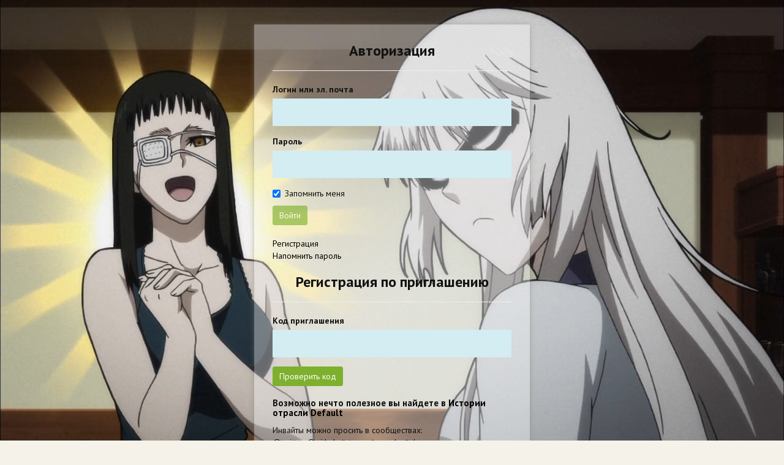

--- FILE ---
content_type: text/html; charset=utf-8
request_url: https://default.abcd.bz/talk/blacklist/
body_size: 48206
content:
<!doctype html>

<!--[if lt IE 7]> <html class="no-js ie6 oldie" lang="ru"> <![endif]-->
<!--[if IE 7]>    <html class="no-js ie7 oldie" lang="ru"> <![endif]-->
<!--[if IE 8]>    <html class="no-js ie8 oldie" lang="ru"> <![endif]-->
<!--[if gt IE 8]><!--> <html class="no-js" lang="ru"> <!--<![endif]-->

<head>
	
	
	<meta charset="utf-8">
	<meta http-equiv="X-UA-Compatible" content="IE=edge,chrome=1">
	<meta name="viewport" content="width=device-width, initial-scale=1.0">
	
	<title>Вход на сайт / Default</title>
	
	<meta name="description" content="бункер жизни и флуда">
	<meta name="keywords" content="abcdbz, abcd bz, abcd, жизнь, флуд, команда, няшки, секс, я люблю олесю, нокато супер, кексики">

	<link rel="stylesheet" type="text/css" href="https://default.abcd.bz/templates/skin/synio/login-form/bootstrap/css/bootstrap.min.css">
	<link rel="stylesheet" type="text/css" href="https://default.abcd.bz/templates/skin/synio/login-form/base.css">
	<link rel="stylesheet" type="text/css" href="https://default.abcd.bz/templates/skin/synio/login-form/style.css">
	
	<link href='https://fonts.googleapis.com/css?family=PT+Sans:400,700&subset=latin,cyrillic' rel='stylesheet' type='text/css'>
	
	<link href="https://default.abcd.bz/templates/skin/synio/images/favicon.ico?v1" rel="shortcut icon" />
	<link rel="search" type="application/opensearchdescription+xml" href="https://default.abcd.bz/search/opensearch/" title="Default" />

	
		
	
	<script type="text/javascript">
		var DIR_WEB_ROOT 			= 'https://default.abcd.bz';
		var DIR_STATIC_SKIN 		= 'https://default.abcd.bz/templates/skin/synio';
		var DIR_ROOT_ENGINE_LIB 	= 'https://default.abcd.bz/engine/lib';
		var LIVESTREET_SECURITY_KEY = '59b3456a126b35430f737c9168970e03';
		var SESSION_ID				= 'kllh1qec09hmnou48onm0envu0';
		var BLOG_USE_TINYMCE		= '';
		
		var TINYMCE_LANG = 'en';
					TINYMCE_LANG = 'ru';
		
		var aRouter = new Array();
					aRouter['error'] = 'https://default.abcd.bz/error/';
					aRouter['registration'] = 'https://default.abcd.bz/registration/';
					aRouter['profile'] = 'https://default.abcd.bz/profile/';
					aRouter['my'] = 'https://default.abcd.bz/my/';
					aRouter['blog'] = 'https://default.abcd.bz/blog/';
					aRouter['personal_blog'] = 'https://default.abcd.bz/personal_blog/';
					aRouter['index'] = 'https://default.abcd.bz/index/';
					aRouter['topic'] = 'https://default.abcd.bz/topic/';
					aRouter['login'] = 'https://default.abcd.bz/login/';
					aRouter['people'] = 'https://default.abcd.bz/people/';
					aRouter['settings'] = 'https://default.abcd.bz/settings/';
					aRouter['tag'] = 'https://default.abcd.bz/tag/';
					aRouter['talk'] = 'https://default.abcd.bz/talk/';
					aRouter['comments'] = 'https://default.abcd.bz/comments/';
					aRouter['rss'] = 'https://default.abcd.bz/rss/';
					aRouter['link'] = 'https://default.abcd.bz/link/';
					aRouter['question'] = 'https://default.abcd.bz/question/';
					aRouter['blogs'] = 'https://default.abcd.bz/blogs/';
					aRouter['search'] = 'https://default.abcd.bz/search/';
					aRouter['admin'] = 'https://default.abcd.bz/admin/';
					aRouter['ajax'] = 'https://default.abcd.bz/ajax/';
					aRouter['feed'] = 'https://default.abcd.bz/feed/';
					aRouter['stream'] = 'https://default.abcd.bz/stream/';
					aRouter['photoset'] = 'https://default.abcd.bz/photoset/';
					aRouter['subscribe'] = 'https://default.abcd.bz/subscribe/';
					aRouter['language'] = 'https://default.abcd.bz/language/';
					aRouter['draftautosave'] = 'https://default.abcd.bz/draftautosave/';
					aRouter['page'] = 'https://default.abcd.bz/page/';
					aRouter['sessions'] = 'https://default.abcd.bz/sessions/';
					aRouter['shoutbox'] = 'https://default.abcd.bz/shoutbox/';
					aRouter['sitemap.xml'] = 'https://default.abcd.bz/sitemap.xml/';
					aRouter['sitemaps'] = 'https://default.abcd.bz/sitemaps/';
					aRouter['favourite_top'] = 'https://default.abcd.bz/favourite_top/';
			</script>
	
	
	<script type='text/javascript' src='https://default.abcd.bz/engine/lib/external/jquery/jquery.js'></script>
<script type='text/javascript' src='https://default.abcd.bz/engine/lib/external/jquery/jquery-ui.js'></script>
<script type='text/javascript' src='https://default.abcd.bz/engine/lib/external/jquery/jquery.notifier.js'></script>
<script type='text/javascript' src='https://default.abcd.bz/engine/lib/external/jquery/jquery.jqmodal.js'></script>
<script type='text/javascript' src='https://default.abcd.bz/engine/lib/external/jquery/jquery.scrollto.js'></script>
<script type='text/javascript' src='https://default.abcd.bz/engine/lib/external/jquery/jquery.rich-array.min.js'></script>
<script type='text/javascript' src='https://default.abcd.bz/engine/lib/external/jquery/markitup/jquery.markitup.js'></script>
<script type='text/javascript' src='https://default.abcd.bz/engine/lib/external/jquery/jquery.form.js'></script>
<script type='text/javascript' src='https://default.abcd.bz/engine/lib/external/jquery/jquery.jqplugin.js'></script>
<script type='text/javascript' src='https://default.abcd.bz/engine/lib/external/jquery/jquery.cookie.js'></script>
<script type='text/javascript' src='https://default.abcd.bz/engine/lib/external/jquery/jquery.serializejson.js'></script>
<script type='text/javascript' src='https://default.abcd.bz/engine/lib/external/jquery/jquery.file.js'></script>
<script type='text/javascript' src='https://default.abcd.bz/engine/lib/external/jquery/jcrop/jquery.Jcrop.js'></script>
<script type='text/javascript' src='https://default.abcd.bz/engine/lib/external/jquery/poshytip/jquery.poshytip.js'></script>
<script type='text/javascript' src='https://default.abcd.bz/engine/lib/external/jquery/jquery.placeholder.min.js'></script>
<script type='text/javascript' src='https://default.abcd.bz/engine/lib/external/jquery/jquery.charcount.js'></script>
<script type='text/javascript' src='https://default.abcd.bz/engine/lib/external/prettify/prettify.js'></script>
<script type='text/javascript' src='https://default.abcd.bz/engine/lib/internal/template/js/main.js'></script>
<script type='text/javascript' src='https://default.abcd.bz/engine/lib/internal/template/js/favourite.js'></script>
<script type='text/javascript' src='https://default.abcd.bz/engine/lib/internal/template/js/blocks.js'></script>
<script type='text/javascript' src='https://default.abcd.bz/engine/lib/internal/template/js/talk.js'></script>
<script type='text/javascript' src='https://default.abcd.bz/engine/lib/internal/template/js/vote.js'></script>
<script type='text/javascript' src='https://default.abcd.bz/engine/lib/internal/template/js/poll.js'></script>
<script type='text/javascript' src='https://default.abcd.bz/engine/lib/internal/template/js/subscribe.js'></script>
<script type='text/javascript' src='https://default.abcd.bz/engine/lib/internal/template/js/infobox.js'></script>
<script type='text/javascript' src='https://default.abcd.bz/engine/lib/internal/template/js/geo.js'></script>
<script type='text/javascript' src='https://default.abcd.bz/engine/lib/internal/template/js/wall.js'></script>
<script type='text/javascript' src='https://default.abcd.bz/engine/lib/internal/template/js/usernote.js'></script>
<script type='text/javascript' src='https://default.abcd.bz/engine/lib/internal/template/js/comments.js'></script>
<script type='text/javascript' src='https://default.abcd.bz/engine/lib/internal/template/js/blog.js'></script>
<script type='text/javascript' src='https://default.abcd.bz/engine/lib/internal/template/js/user.js'></script>
<script type='text/javascript' src='https://default.abcd.bz/engine/lib/internal/template/js/userfeed.js'></script>
<script type='text/javascript' src='https://default.abcd.bz/engine/lib/internal/template/js/userfield.js'></script>
<script type='text/javascript' src='https://default.abcd.bz/engine/lib/internal/template/js/stream.js'></script>
<script type='text/javascript' src='https://default.abcd.bz/engine/lib/internal/template/js/photoset.js'></script>
<script type='text/javascript' src='https://default.abcd.bz/engine/lib/internal/template/js/toolbar.js'></script>
<script type='text/javascript' src='https://default.abcd.bz/engine/lib/internal/template/js/settings.js'></script>
<script type='text/javascript' src='https://default.abcd.bz/engine/lib/internal/template/js/topic.js'></script>
<script type='text/javascript' src='https://default.abcd.bz/engine/lib/internal/template/js/hook.js'></script>
<script type='text/javascript' src='https://default.abcd.bz/templates/skin/synio/js/template.js'></script>
<script type='text/javascript' src='https://default.abcd.bz/plugins/emoji/templates/skin/default/js/emo.js'></script>
<script type='text/javascript' src='https://default.abcd.bz/plugins/lspage/templates/skin/default/js/LsPage.js'></script>
<script type='text/javascript' src='https://default.abcd.bz/plugins/shoutbox/templates/skin/default/js/jquery.tinyscrollbar.min.js'></script>
<script type='text/javascript' src='https://default.abcd.bz/plugins/shoutbox/templates/skin/default/js/jquery.ui.effects.min.js'></script>
<script type='text/javascript' src='https://default.abcd.bz/plugins/shoutbox/templates/skin/default/js/shoutbox.js'></script>
<script type='text/javascript' src='https://default.abcd.bz/plugins/aceadminpanel/templates/skin/admin_new/assets/js/ace-admin.js?v=2'></script>
<script type='text/javascript' src='https://default.abcd.bz/plugins/searchautocompleter/templates/skin/default/js/init.js'></script>
<script type='text/javascript' src='https://default.abcd.bz/plugins/draftautosave/templates/skin/default/js/init.js'></script>
<!--[if lt IE 9]><script type='text/javascript' src='https://default.abcd.bz/engine/lib/external/html5shiv.js'></script><![endif]-->
<script type='text/javascript' src='https://yandex.st/share/share.js'></script>

	
	<link rel="stylesheet" type="text/css" href="https://default.abcd.bz/templates/skin/synio/login-form/bootstrap/js/bootstrap.min.js">

	
	<script type="text/javascript">
		var tinyMCE = false;
		ls.lang.load([]);
		ls.registry.set('comment_max_tree',15);
		ls.registry.set('block_stream_show_tip',true);
	</script>
	
	
	<script type="text/javascript">
	var LS_ROUTER_ACTION = 'login';
	var LS_ROUTER_EVENT = 'index';
</script>

</head>


	
	

<script src="https://default.abcd.bz/templates/skin/synio/js/jquery-1.6.4.min.js"></script> 
  <script src="https://default.abcd.bz/templates/skin/synio/js/jquery.backstretch.min.js"></script> 
  <script> 
  // Создаем массив изображений. 
  var images = [ 
  "https://default.abcd.bz/templates/skin/synio/images/2ea38ba503.jpg",
  "https://default.abcd.bz/templates/skin/synio/images/032f42580d.jpg",
  "https://lh3.googleusercontent.com/-HB2uWjmni5M/UORLULpv51I/AAAAAAAAUAE/0Ef52yCwrW4/w1280-h720-no/Jormungand_TV_%255B01%255D_%255Bru_jp%255D_%255BAnimereactor%255D.mkv_snapshot_00.08_%255B2012.04.28_08.09.07%255D.png",
  "https://lh5.googleusercontent.com/-IxYwGDCQeU4/UORLUGdTJWI/AAAAAAAAT_8/yapc3-js1Ac/w1280-h720-no/Jormungand_TV_%255B01%255D_%255Bru_jp%255D_%255BAnimereactor%255D.mkv_snapshot_00.38_%255B2012.04.28_08.09.43%255D.png",
  "https://lh4.googleusercontent.com/-e2NNeRj7K1M/UORLVdoHcFI/AAAAAAAAUAM/V6CDrl8tVeI/w1280-h720-no/Jormungand_TV_%255B01%255D_%255Bru_jp%255D_%255BAnimereactor%255D.mkv_snapshot_00.44_%255B2012.04.28_08.09.51%255D.png",
  "https://lh5.googleusercontent.com/-9Z-5BPj1IDc/UORLV1wqR6I/AAAAAAAAUAU/4tWGSMbyPx4/w1280-h720-no/Jormungand_TV_%255B01%255D_%255Bru_jp%255D_%255BAnimereactor%255D.mkv_snapshot_01.01_%255B2012.04.28_08.10.12%255D.png",
  "https://lh5.googleusercontent.com/-XW1LcmfWXXY/UORLWVekUiI/AAAAAAAAUAY/wIIsMMGXHHY/w1280-h720-no/Jormungand_TV_%255B01%255D_%255Bru_jp%255D_%255BAnimereactor%255D.mkv_snapshot_01.04_%255B2012.04.28_08.10.17%255D.png",
  "https://lh3.googleusercontent.com/-EwIctYeK2L0/UORLXIWDYfI/AAAAAAAAUAk/BQd1bXYdASA/w1280-h720-no/Jormungand_TV_%255B01%255D_%255Bru_jp%255D_%255BAnimereactor%255D.mkv_snapshot_02.27_%255B2012.04.28_08.13.30%255D.png",
  "https://lh3.googleusercontent.com/-r-OkQPa2Bkw/UORLYjYxdVI/AAAAAAAAUA8/gVGLONLghvo/w1280-h720-no/Jormungand_TV_%255B01%255D_%255Bru_jp%255D_%255BAnimereactor%255D.mkv_snapshot_04.42_%255B2012.04.28_08.15.53%255D.png",
  "https://lh6.googleusercontent.com/-H1_bn7KrQiA/UORLbJLMXeI/AAAAAAAAUBY/J4OIVkSmpf0/w1280-h720-no/Jormungand_TV_%255B01%255D_%255Bru_jp%255D_%255BAnimereactor%255D.mkv_snapshot_10.30_%255B2012.04.28_08.21.54%255D.png",
  "https://lh5.googleusercontent.com/-LRELcH37CtM/UORLcKolXfI/AAAAAAAAUBk/NfUzHHyoV0A/w1280-h720-no/Jormungand_TV_%255B01%255D_%255Bru_jp%255D_%255BAnimereactor%255D.mkv_snapshot_12.08_%255B2012.04.28_08.23.35%255D.png",
  "https://lh6.googleusercontent.com/-BYRwg8lgpDA/UORLcE62GyI/AAAAAAAAUBs/n91Q1PAp094/w1280-h720-no/Jormungand_TV_%255B01%255D_%255Bru_jp%255D_%255BAnimereactor%255D.mkv_snapshot_16.37_%255B2012.04.28_08.28.08%255D.png",
  "https://lh4.googleusercontent.com/-ba1sJV6j0AI/UORLfMOA_TI/AAAAAAAAUCE/9vp3XP-BtUg/w1280-h720-no/Jormungand_TV_%255B01%255D_%255Bru_jp%255D_%255BAnimereactor%255D.mkv_snapshot_20.10_%255B2012.04.28_08.31.53%255D.png",
  "https://lh5.googleusercontent.com/-N_IisD3o1rE/UORLhBLPQ7I/AAAAAAAAUCc/Eybon6gNPZI/w1280-h720-no/Jormungand_TV_%255B02%255D_%255Bru_jp%255D_%255BAnimereactor%255D.mkv_snapshot_04.37_%255B2012.04.28_08.37.19%255D.png",
  "https://lh6.googleusercontent.com/-295wcMYrhgY/UORLlf5D-hI/AAAAAAAAUDA/rgcKVtwprf4/w1280-h720-no/Jormungand_TV_%255B02%255D_%255Bru_jp%255D_%255BAnimereactor%255D.mkv_snapshot_08.04_%255B2012.04.28_08.41.22%255D.png",
  "https://lh6.googleusercontent.com/-RW9zWUNZiQA/UORLl_vdGiI/AAAAAAAAUDI/61Wr7qErcb0/w1280-h720-no/Jormungand_TV_%255B02%255D_%255Bru_jp%255D_%255BAnimereactor%255D.mkv_snapshot_14.22_%255B2012.04.28_08.47.43%255D.png",
  "https://lh6.googleusercontent.com/-pEZlppf_mOo/UORLoEYmA-I/AAAAAAAAUDY/oyo39wkRWjU/w1280-h720-no/Jormungand_TV_%255B03%255D_%255Bru_jp%255D_%255BAnimereactor%255D.mkv_snapshot_01.56_%255B2012.04.28_08.58.08%255D.png",
  "https://lh3.googleusercontent.com/--uBo_1ZaUe4/UORLojZzWjI/AAAAAAAAUDc/7K_xa_xKIkg/w1280-h720-no/Jormungand_TV_%255B03%255D_%255Bru_jp%255D_%255BAnimereactor%255D.mkv_snapshot_08.00_%255B2012.04.28_09.02.44%255D.png",
  "https://lh4.googleusercontent.com/-1IqPf4E8Cuc/UORLqPqmSjI/AAAAAAAAUDs/yf-Zyh8FdQs/w1280-h720-no/Jormungand_TV_%255B03%255D_%255Bru_jp%255D_%255BAnimereactor%255D.mkv_snapshot_08.23_%255B2012.04.28_09.03.10%255D.png",
  "https://lh3.googleusercontent.com/-Y0LVZPtR3l8/UORLrJejg4I/AAAAAAAAUD0/o_9StV7YN8g/w1280-h720-no/Jormungand_TV_%255B03%255D_%255Bru_jp%255D_%255BAnimereactor%255D.mkv_snapshot_08.26_%255B2012.04.28_09.03.15%255D.png",
  "https://lh6.googleusercontent.com/-b1FhiNO25YE/UORLsGpKwJI/AAAAAAAAUEA/KzNL3B13Exc/w1280-h720-no/Jormungand_TV_%255B03%255D_%255Bru_jp%255D_%255BAnimereactor%255D.mkv_snapshot_21.26_%255B2012.04.28_09.17.01%255D.png",
  "https://lh5.googleusercontent.com/-s1UmMH_HpRs/UORLvP-P4zI/AAAAAAAAUEs/2oel5Hvbj6o/w1280-h720-no/Jormungand_%255B04%255D_%255Bru_jp%255D_%255BJAM_%2526_Eladiel_%2526_Animedia.tv%255D.mkv_snapshot_07.27_%255B2012.05.03_16.33.46%255D.png",
  "https://lh4.googleusercontent.com/-zxzzK1NQi8s/UORLxpxCzsI/AAAAAAAAUFM/5dTSkQbL2FI/w1280-h720-no/Jormungand_%255B04%255D_%255Bru_jp%255D_%255BJAM_%2526_Eladiel_%2526_Animedia.tv%255D.mkv_snapshot_12.45_%255B2012.05.03_16.45.52%255D.png",
  "https://lh4.googleusercontent.com/-Th3x5nNyoZQ/UORLyEHiQvI/AAAAAAAAUFQ/idCdfgPyLuI/w1280-h720-no/Jormungand_%255B04%255D_%255Bru_jp%255D_%255BJAM_%2526_Eladiel_%2526_Animedia.tv%255D.mkv_snapshot_13.13_%255B2012.05.03_16.46.23%255D.png",
  "https://lh5.googleusercontent.com/-R9aAaSfOrHE/UORLyv4HPQI/AAAAAAAAUFU/IOjfHan6S3Y/w1280-h720-no/Jormungand_%255B04%255D_%255Bru_jp%255D_%255BJAM_%2526_Eladiel_%2526_Animedia.tv%255D.mkv_snapshot_13.56_%255B2012.05.03_16.47.10%255D.png",
  "https://lh6.googleusercontent.com/-IU5784sOw_Q/UORL2ZDD3UI/AAAAAAAAUGE/vIei8Y7PfVA/w1280-h720-no/Jormungand_%255B05%255D_%255Bru_jp%255D_%255BJAM_%2526_Eladiel_%2526_Animedia.tv%255D.mkv_snapshot_00.24_%255B2012.05.10_23.15.48%255D.png",
  "https://lh5.googleusercontent.com/-pAli0CVwvCM/UORL607Q1zI/AAAAAAAAUG0/I-m-ugbKIQk/w1280-h720-no/Jormungand_%255B05%255D_%255Bru_jp%255D_%255BJAM_%2526_Eladiel_%2526_Animedia.tv%255D.mkv_snapshot_17.34_%255B2012.05.10_23.36.12%255D.png",
  "https://lh6.googleusercontent.com/-xTajTJI1pDc/UORL8DYC4PI/AAAAAAAAUHE/y1CrT2EdbPI/w1280-h720-no/Jormungand_%255B05%255D_%255Bru_jp%255D_%255BJAM_%2526_Eladiel_%2526_Animedia.tv%255D.mkv_snapshot_22.09_%255B2012.05.10_23.40.51%255D.png",
  "https://lh4.googleusercontent.com/-IjhfnBNAGYs/UORL-HY8ecI/AAAAAAAAUHU/Gk7tkVYyi5I/w1280-h720-no/Jormungand_%255B06%255D_%255Bru_jp%255D_%255BJAM_%2526_Eladiel_%2526_Animedia.tv%255D.mkv_snapshot_05.13_%255B2012.05.17_23.47.52%255D.png",
  "https://lh3.googleusercontent.com/-KrPUzpCd7Ho/UORL_ytShMI/AAAAAAAAUHo/BpzzsyYAnqE/w1280-h720-no/Jormungand_%255B06%255D_%255Bru_jp%255D_%255BJAM_%2526_Eladiel_%2526_Animedia.tv%255D.mkv_snapshot_06.30_%255B2012.05.17_23.53.55%255D.png",
  "https://lh4.googleusercontent.com/-M85pz0ThRzc/UORMBgqgzsI/AAAAAAAAUIA/2mSic0DJYes/w1280-h720-no/Jormungand_%255B06%255D_%255Bru_jp%255D_%255BJAM_%2526_Eladiel_%2526_Animedia.tv%255D.mkv_snapshot_09.56_%255B2012.05.17_23.59.42%255D.png",
  "https://lh4.googleusercontent.com/-FTLD-Eiwhl0/UORMDsL26yI/AAAAAAAAUIc/rSnTNoPc-cM/w1280-h720-no/Jormungand_%255B06%255D_%255Bru_jp%255D_%255BJAM_%2526_Eladiel_%2526_Animedia.tv%255D.mkv_snapshot_11.35_%255B2012.05.18_00.01.35%255D.png",
  "https://lh5.googleusercontent.com/-kliLrFaNY2Q/UORMHuT5dZI/AAAAAAAAUJI/dtlmxu1Sf7U/w1280-h720-no/Jormungand_%255B06%255D_%255Bru_jp%255D_%255BJAM_%2526_Eladiel_%2526_Animedia.tv%255D.mkv_snapshot_16.43_%255B2012.05.18_00.12.22%255D.png",
  "https://lh5.googleusercontent.com/-4ZIJiljktuY/UORMOY_wcnI/AAAAAAAAUKc/mxaJi-4jUyQ/w1280-h720-no/Jormungand_%255B07%255D_%255Bru_jp%255D_%255BJAM_%2526_Eladiel_%2526_Animedia.tv%255D.mkv_snapshot_04.02_%255B2012.05.25_23.59.13%255D.png",
  "https://lh5.googleusercontent.com/-HFdrOLY3Qw4/UORMRs_XREI/AAAAAAAAULA/HOVutTceS3g/w1280-h720-no/Jormungand_%255B07%255D_%255Bru_jp%255D_%255BJAM_%2526_Eladiel_%2526_Animedia.tv%255D.mkv_snapshot_05.16_%255B2012.05.26_00.00.40%255D.png",
  "https://lh3.googleusercontent.com/-3eLyKx52DxI/UORMR1d63QI/AAAAAAAAULI/5JxTr0xWy4M/w1280-h720-no/Jormungand_%255B07%255D_%255Bru_jp%255D_%255BJAM_%2526_Eladiel_%2526_Animedia.tv%255D.mkv_snapshot_06.06_%255B2012.05.26_00.01.37%255D.png",
  "https://lh4.googleusercontent.com/-JJsB6pc7dK0/UORMWP4e7zI/AAAAAAAAUL4/dxmoj9kLag8/w1280-h720-no/Jormungand_%255B07%255D_%255Bru_jp%255D_%255BJAM_%2526_Eladiel_%2526_Animedia.tv%255D.mkv_snapshot_15.19_%255B2012.05.26_00.11.11%255D.png",
  "https://lh6.googleusercontent.com/-0nPQF1oxPbQ/UORMYepzFzI/AAAAAAAAUMU/wt47PNI92iY/w1280-h720-no/Jormungand_%255B08%255D_%255Bru_jp%255D_%255BJAM_%2526_Eladiel_%2526_Animedia.tv%255D.mkv_snapshot_02.30_%255B2012.06.06_10.51.57%255D.png",
  "https://lh4.googleusercontent.com/-L221KvqyASw/UORMbPEk2EI/AAAAAAAAUMw/m1f-69rRF_w/w1280-h720-no/Jormungand_%255B08%255D_%255Bru_jp%255D_%255BJAM_%2526_Eladiel_%2526_Animedia.tv%255D.mkv_snapshot_06.01_%255B2012.06.06_11.01.14%255D.png",
  "https://lh3.googleusercontent.com/-j2cEyJaMseM/UORMfFJ3QtI/AAAAAAAAUNc/_dr2uPq2wQY/w1280-h720-no/Jormungand_%255B08%255D_%255Bru_jp%255D_%255BJAM_%2526_Eladiel_%2526_Animedia.tv%255D.mkv_snapshot_10.33_%255B2012.06.06_11.08.09%255D.png",
  "https://lh6.googleusercontent.com/-a_IDJRKQrpc/UORMh_r_d1I/AAAAAAAAUOA/EQsUfGcp4Lg/w1280-h720-no/Jormungand_%255B08%255D_%255Bru_jp%255D_%255BJAM_%2526_Eladiel_%2526_Animedia.tv%255D.mkv_snapshot_12.00_%255B2012.06.06_11.09.52%255D.png",
  "https://lh4.googleusercontent.com/-22nrYeHLyjA/UORMizC57uI/AAAAAAAAUOI/UGzxTUvgt7U/w1280-h720-no/Jormungand_%255B08%255D_%255Bru_jp%255D_%255BJAM_%2526_Eladiel_%2526_Animedia.tv%255D.mkv_snapshot_18.51_%255B2012.06.06_11.18.05%255D.png",
  "https://lh4.googleusercontent.com/-PjJbydTFYFA/UORMkO1uBrI/AAAAAAAAUOY/CXnD3rbMLo0/w1280-h720-no/Jormungand_%255B08%255D_%255Bru_jp%255D_%255BJAM_%2526_Eladiel_%2526_Animedia.tv%255D.mkv_snapshot_21.44_%255B2012.06.06_11.21.06%255D.png",
  "https://lh5.googleusercontent.com/-mDGXZfS9m70/UORMkhZjBuI/AAAAAAAAUOc/nD5-5fzCRz8/w1280-h720-no/Jormungand_%255B08%255D_%255Bru_jp%255D_%255BJAM_%2526_Eladiel_%2526_Animedia.tv%255D.mkv_snapshot_21.59_%255B2012.06.06_11.21.33%255D.png",
  "https://lh5.googleusercontent.com/-yrU0zKMeHY8/UORMortJ9XI/AAAAAAAAUPE/gGSMybh2mgU/w1280-h720-no/Jormungand_%255B09%255D_%255Bru_jp%255D_%255BJAM_%2526_Eladiel_%2526_Animedia.tv%255D.mkv_snapshot_04.01_%255B2012.06.12_23.56.11%255D.png",
  "https://lh3.googleusercontent.com/-ejpgghJp5Aw/UORMow4OWpI/AAAAAAAAUPM/BIuHMqKma2s/w1280-h720-no/Jormungand_%255B09%255D_%255Bru_jp%255D_%255BJAM_%2526_Eladiel_%2526_Animedia.tv%255D.mkv_snapshot_05.12_%255B2012.06.12_23.57.26%255D.png",
  "https://lh3.googleusercontent.com/-uKu7L2gqVhQ/UORMptZ1MmI/AAAAAAAAUPU/0aI26JbfrRE/w1280-h720-no/Jormungand_%255B09%255D_%255Bru_jp%255D_%255BJAM_%2526_Eladiel_%2526_Animedia.tv%255D.mkv_snapshot_09.00_%255B2012.06.13_00.02.19%255D.png",
  "https://lh4.googleusercontent.com/-ubZ8sBvyFss/UORMr-UZ2gI/AAAAAAAAUPs/KVvwM3SZn1Y/w1280-h720-no/Jormungand_%255B10%255D_%255Bru_jp%255D_%255BJAM_%2526_Eladiel_%2526_Animedia.tv%255D.mkv_snapshot_00.42_%255B2012.06.18_21.08.59%255D.png",
  "https://lh4.googleusercontent.com/-RlWBmRSnpGI/UORMsb5PvjI/AAAAAAAAUP0/GY-TPF-5qCU/w1280-h720-no/Jormungand_%255B10%255D_%255Bru_jp%255D_%255BJAM_%2526_Eladiel_%2526_Animedia.tv%255D.mkv_snapshot_05.42_%255B2012.06.18_21.12.33%255D.png",
  "https://lh5.googleusercontent.com/-3PRkljezLvE/UORMs2Mu26I/AAAAAAAAUP8/PbCmaW8-6LI/w1280-h720-no/Jormungand_%255B10%255D_%255Bru_jp%255D_%255BJAM_%2526_Eladiel_%2526_Animedia.tv%255D.mkv_snapshot_08.20_%255B2012.06.18_21.15.16%255D.png",
  "https://lh4.googleusercontent.com/-dcLZNT20cDQ/UORMtibcjbI/AAAAAAAAUQE/yShKAaPxjQ4/w1280-h720-no/Jormungand_%255B10%255D_%255Bru_jp%255D_%255BJAM_%2526_Eladiel_%2526_Animedia.tv%255D.mkv_snapshot_08.21_%255B2012.06.18_21.15.20%255D.png",
  "https://lh3.googleusercontent.com/-diHRmAWZtRw/UORMuCx_29I/AAAAAAAAUQI/wf6mxSpHLCg/w1280-h720-no/Jormungand_%255B10%255D_%255Bru_jp%255D_%255BJAM_%2526_Eladiel_%2526_Animedia.tv%255D.mkv_snapshot_20.08_%255B2012.06.19_04.42.49%255D.png",
  "https://lh5.googleusercontent.com/-ZhC5ZWv37CA/UORMu_cw-QI/AAAAAAAAUQU/dH6ZB4JfDHo/w1280-h720-no/Jormungand_%255B10%255D_%255Bru_jp%255D_%255BJAM_%2526_Eladiel_%2526_Animedia.tv%255D.mkv_snapshot_20.26_%255B2012.06.18_21.28.39%255D.png",
  "https://lh4.googleusercontent.com/-I62AigCGqgo/UORMvX4f_MI/AAAAAAAAUQc/N00XbLwMNY0/w1280-h720-no/Jormungand_%255B11%255D_%255Bru_jp%255D_%255BJAM_%2526_Eladiel_%2526_Animedia.tv%255D.mkv_snapshot_00.15_%255B2012.06.27_06.59.46%255D.png",
  "https://lh4.googleusercontent.com/-HE-Q-BpnaPQ/UORMxCdowQI/AAAAAAAAUQ4/jdPuojcJy94/w1280-h720-no/Jormungand_%255B11%255D_%255Bru_jp%255D_%255BJAM_%2526_Eladiel_%2526_Animedia.tv%255D.mkv_snapshot_05.48_%255B2012.06.27_07.34.38%255D.png",
  "https://lh4.googleusercontent.com/-kiSCX296MnA/UORMyt_4X8I/AAAAAAAAURM/ntaYDREx9Hw/w1280-h720-no/Jormungand_%255B11%255D_%255Bru_jp%255D_%255BJAM_%2526_Eladiel_%2526_Animedia.tv%255D.mkv_snapshot_09.16_%255B2012.06.27_07.44.40%255D.png",
  "https://lh3.googleusercontent.com/-K2qwvorqrO8/UORMy6nC3NI/AAAAAAAAURQ/g54JpgACQYo/w1280-h720-no/Jormungand_%255B11%255D_%255Bru_jp%255D_%255BJAM_%2526_Eladiel_%2526_Animedia.tv%255D.mkv_snapshot_15.32_%255B2012.06.27_07.57.44%255D.png",
  "https://lh6.googleusercontent.com/-_XnJ5LZ4vNc/UORMzY0zq_I/AAAAAAAAURY/34jouH8Brpo/w1280-h720-no/Jormungand_%255B11%255D_%255Bru_jp%255D_%255BJAM_%2526_Eladiel_%2526_Animedia.tv%255D.mkv_snapshot_15.38_%255B2012.06.27_07.57.56%255D.png",
  "https://lh6.googleusercontent.com/-nf7dp1d74LY/UORM1BAESOI/AAAAAAAAUR4/MwOF4-K-tWc/w1280-h720-no/Jormungand_%255B11%255D_%255Bru_jp%255D_%255BJAM_%2526_Eladiel_%2526_Animedia.tv%255D.mkv_snapshot_20.52_%255B2012.06.27_08.06.22%255D.png",
  "https://lh3.googleusercontent.com/-gSXTGmz7_2M/UORM1KqDOTI/AAAAAAAAURs/KVusgMkl8bI/w1280-h720-no/Jormungand_%255B12%255D_%255BEND%255D_%255Bru_jp%255D_%255BJAM_%2526_Eladiel_%2526_Animedia.tv%255D.mkv_snapshot_00.16_%255B2012.06.28_18.15.49%255D.png",
  "https://lh3.googleusercontent.com/-86FuCQGEhh8/UORM2-oeHdI/AAAAAAAAUSI/6GfFLKXJ1V0/w1280-h720-no/Jormungand_%255B12%255D_%255BEND%255D_%255Bru_jp%255D_%255BJAM_%2526_Eladiel_%2526_Animedia.tv%255D.mkv_snapshot_03.01_%255B2012.06.28_18.29.19%255D.png",
  "https://lh5.googleusercontent.com/-lTwFpAf1Ltc/UORM-56csfI/AAAAAAAAUUA/ficYKUI95SA/w1280-h720-no/Jormungand_%255B12%255D_%255BEND%255D_%255Bru_jp%255D_%255BJAM_%2526_Eladiel_%2526_Animedia.tv%255D.mkv_snapshot_15.47_%255B2012.06.28_18.54.38%255D.png",
  "https://lh3.googleusercontent.com/-7zklAuvqur8/UORM-_JsePI/AAAAAAAAUT8/MUSMV0FwWoI/w1280-h720-no/Jormungand_%255B12%255D_%255BEND%255D_%255Bru_jp%255D_%255BJAM_%2526_Eladiel_%2526_Animedia.tv%255D.mkv_snapshot_15.57_%255B2012.06.28_18.54.52%255D.png",
  "https://lh3.googleusercontent.com/-z5z9iz3WRho/UORM_pi_nOI/AAAAAAAAUUI/TXX1xPfgpaA/w1280-h720-no/Jormungand_%255B12%255D_%255BEND%255D_%255Bru_jp%255D_%255BJAM_%2526_Eladiel_%2526_Animedia.tv%255D.mkv_snapshot_16.33_%255B2012.06.28_18.55.59%255D.png",
  "https://lh6.googleusercontent.com/-EWBz8s_rMp4/UORNBX3nB5I/AAAAAAAAUUk/r8jT0SHd2fU/w1280-h720-no/Jormungand_%255B12%255D_%255BEND%255D_%255Bru_jp%255D_%255BJAM_%2526_Eladiel_%2526_Animedia.tv%255D.mkv_snapshot_18.28_%255B2012.06.28_18.58.39%255D.png",
  "https://lh4.googleusercontent.com/-tCOWMnU4slQ/UOVyQrKjVaI/AAAAAAAAjGs/UReNKlvG8zw/w1280-h720-no/Jormungand_Perfect_Order_%255B01%255D_%255Bru_jp%255D_%255BJAM_%2526_Eladiel_%2526_Animedia.tv%255D.mkv_snapshot_00.23_%255B2012.10.14_10.00.39%255D.png",
  "https://lh4.googleusercontent.com/-keplvQhBtBU/UOVyR3T8fOI/AAAAAAAAjG4/kityIQz1JPs/w1280-h720-no/Jormungand_Perfect_Order_%255B01%255D_%255Bru_jp%255D_%255BJAM_%2526_Eladiel_%2526_Animedia.tv%255D.mkv_snapshot_01.04_%255B2012.10.14_10.01.42%255D.png",
  "https://lh4.googleusercontent.com/--XQgDFtYO8s/UOVyS4-2f6I/AAAAAAAAjHI/WBE5u0G5SUk/w1280-h720-no/Jormungand_Perfect_Order_%255B01%255D_%255Bru_jp%255D_%255BJAM_%2526_Eladiel_%2526_Animedia.tv%255D.mkv_snapshot_01.15_%255B2012.10.14_10.02.02%255D.png",
  "https://lh6.googleusercontent.com/-v9HsJ78XTig/UOVyS23Wm-I/AAAAAAAAjHM/RpYagE5GmxE/w1280-h720-no/Jormungand_Perfect_Order_%255B01%255D_%255Bru_jp%255D_%255BJAM_%2526_Eladiel_%2526_Animedia.tv%255D.mkv_snapshot_02.00_%255B2012.10.14_10.02.55%255D.png",
  "https://lh5.googleusercontent.com/-RPtGKHUtZao/UOVyVa4P82I/AAAAAAAAjHs/bXbuGPDBgYM/w1280-h720-no/Jormungand_Perfect_Order_%255B01%255D_%255Bru_jp%255D_%255BJAM_%2526_Eladiel_%2526_Animedia.tv%255D.mkv_snapshot_03.57_%255B2012.10.14_10.06.11%255D.png",
  "https://lh5.googleusercontent.com/-Tgw7BbqyYKU/UOVyWsKQQCI/AAAAAAAAjH0/y53sebufFA8/w1280-h720-no/Jormungand_Perfect_Order_%255B01%255D_%255Bru_jp%255D_%255BJAM_%2526_Eladiel_%2526_Animedia.tv%255D.mkv_snapshot_03.57_%255B2012.10.14_10.06.16%255D.png",
  "https://lh4.googleusercontent.com/-cTF6v_NZQQQ/UOVyZUwSAQI/AAAAAAAAjIU/yeRqchTD92o/w1280-h720-no/Jormungand_Perfect_Order_%255B01%255D_%255Bru_jp%255D_%255BJAM_%2526_Eladiel_%2526_Animedia.tv%255D.mkv_snapshot_07.20_%255B2012.10.14_10.09.55%255D.png",
  "https://lh6.googleusercontent.com/-O9msJZ8feCM/UOVyacJsJJI/AAAAAAAAjIo/iy8l9NqPTAw/w1280-h720-no/Jormungand_Perfect_Order_%255B01%255D_%255Bru_jp%255D_%255BJAM_%2526_Eladiel_%2526_Animedia.tv%255D.mkv_snapshot_09.03_%255B2012.10.14_10.11.44%255D.png",
  "https://lh5.googleusercontent.com/-5TLCJ2LtdMg/UOVybYxbBVI/AAAAAAAAjIw/DEcEksK3siw/w1280-h720-no/Jormungand_Perfect_Order_%255B01%255D_%255Bru_jp%255D_%255BJAM_%2526_Eladiel_%2526_Animedia.tv%255D.mkv_snapshot_09.53_%255B2012.10.14_10.12.38%255D.png",
  "https://lh6.googleusercontent.com/-7LzofeEQblk/UOVybXKYq7I/AAAAAAAAjI0/8JT0-vyjKDQ/w1280-h720-no/Jormungand_Perfect_Order_%255B01%255D_%255Bru_jp%255D_%255BJAM_%2526_Eladiel_%2526_Animedia.tv%255D.mkv_snapshot_10.03_%255B2012.10.14_10.12.52%255D.png",
  "https://lh3.googleusercontent.com/-Tzt9e91qerU/UOVycB5IwRI/AAAAAAAAjI8/CbDXXodVzIM/w1280-h720-no/Jormungand_Perfect_Order_%255B01%255D_%255Bru_jp%255D_%255BJAM_%2526_Eladiel_%2526_Animedia.tv%255D.mkv_snapshot_10.11_%255B2012.10.14_10.13.03%255D.png",
  "https://lh6.googleusercontent.com/-9DHyF0OAUAw/UOVydlep-iI/AAAAAAAAjJM/AQ-nUiGx8_U/w1280-h720-no/Jormungand_Perfect_Order_%255B01%255D_%255Bru_jp%255D_%255BJAM_%2526_Eladiel_%2526_Animedia.tv%255D.mkv_snapshot_11.00_%255B2012.10.14_10.13.56%255D.png",
  "https://lh3.googleusercontent.com/-7xNa5vt5uP8/UOVyd3hFhuI/AAAAAAAAjJQ/TuyxwrixCn4/w1280-h720-no/Jormungand_Perfect_Order_%255B01%255D_%255Bru_jp%255D_%255BJAM_%2526_Eladiel_%2526_Animedia.tv%255D.mkv_snapshot_15.59_%255B2012.10.14_10.19.31%255D.png",
  "https://lh4.googleusercontent.com/--EnllBBL2FQ/UOVyhU4MmaI/AAAAAAAAjKA/OlTkWaI47UM/w1280-h720-no/Jormungand_Perfect_Order_%255B02%255D_%255Bru_jp%255D_%255BJAM_%2526_Eladiel_%2526_Animedia.tv%255D.mkv_snapshot_01.35_%255B2012.10.21_17.48.13%255D.png",
  "https://lh3.googleusercontent.com/-bP3bkdJglQA/UOVyh7hba6I/AAAAAAAAjKE/4JSFqph5Hkc/w1280-h720-no/Jormungand_Perfect_Order_%255B02%255D_%255Bru_jp%255D_%255BJAM_%2526_Eladiel_%2526_Animedia.tv%255D.mkv_snapshot_01.36_%255B2012.10.21_17.48.18%255D.png",
  "https://lh6.googleusercontent.com/-DJy0ntW_Myg/UOVyqa94peI/AAAAAAAAjLw/3YZLTRuBEpc/w1280-h720-no/Jormungand_Perfect_Order_%255B02%255D_%255Bru_jp%255D_%255BJAM_%2526_Eladiel_%2526_Animedia.tv%255D.mkv_snapshot_13.35_%255B2012.10.21_20.06.22%255D.png",
  "https://lh5.googleusercontent.com/-Cbu6worGi24/UOVysSf7J9I/AAAAAAAAjMQ/1TWJTVT7MIc/w1280-h720-no/Jormungand_Perfect_Order_%255B02%255D_%255Bru_jp%255D_%255BJAM_%2526_Eladiel_%2526_Animedia.tv%255D.mkv_snapshot_14.44_%255B2012.10.21_20.07.41%255D.png",
  "https://lh3.googleusercontent.com/-Z4WGsw1LW78/UOVyuFF-kBI/AAAAAAAAjMk/v5Baag21sf0/w1280-h720-no/Jormungand_Perfect_Order_%255B02%255D_%255Bru_jp%255D_%255BJAM_%2526_Eladiel_%2526_Animedia.tv%255D.mkv_snapshot_15.29_%255B2012.10.21_20.08.46%255D.png",
  "https://lh5.googleusercontent.com/-x83QXtcEk2c/UOVyxIBIPGI/AAAAAAAAjNQ/78jKgiTWV3c/w1280-h720-no/Jormungand_Perfect_Order_%255B03%255D_%255Bru_jp%255D_%255BJAM_%2526_Eladiel_%2526_Animedia.tv%255D.mkv_snapshot_03.54_%255B2012.10.29_09.40.43%255D.png",
  "https://lh3.googleusercontent.com/-QJdgyH-LlEc/UOVyzyaLdjI/AAAAAAAAjN0/rD2ji29t0Yk/w1280-h720-no/Jormungand_Perfect_Order_%255B03%255D_%255Bru_jp%255D_%255BJAM_%2526_Eladiel_%2526_Animedia.tv%255D.mkv_snapshot_04.54_%255B2012.10.29_09.42.20%255D.png",
  "https://lh4.googleusercontent.com/-78v6mVvR--k/UOVzD1WocxI/AAAAAAAAjQs/x2OAl5n-jeM/w1280-h720-no/Jormungand_Perfect_Order_%255B03%255D_%255Bru_jp%255D_%255BJAM_%2526_Eladiel_%2526_Animedia.tv%255D.mkv_snapshot_18.33_%255B2012.10.29_10.14.28%255D.png",
  "https://lh6.googleusercontent.com/-BAofh347xwY/UOVzGeG676I/AAAAAAAAjRE/szbjhZgVIE8/w1280-h720-no/Jormungand_Perfect_Order_%255B03%255D_%255Bru_jp%255D_%255BJAM_%2526_Eladiel_%2526_Animedia.tv%255D.mkv_snapshot_20.20_%255B2012.10.29_10.17.14%255D.png",
  "https://lh6.googleusercontent.com/-gRMB-5Hw4EU/UOVzGzaiSMI/AAAAAAAAjRI/DPliEBUeMTM/w1280-h720-no/Jormungand_Perfect_Order_%255B03%255D_%255Bru_jp%255D_%255BJAM_%2526_Eladiel_%2526_Animedia.tv%255D.mkv_snapshot_20.21_%255B2012.10.29_10.17.18%255D.png",
  "https://lh4.googleusercontent.com/-VUqnnhflcpU/UOVzOOCXdGI/AAAAAAAAjSY/UUcLGekaiR8/w1280-h720-no/Jormungand_Perfect_Order_%255B04%255D_%255Bru_jp%255D_%255BJAM_%2526_Eladiel_%2526_Animedia.tv%255D.mkv_snapshot_08.55_%255B2012.11.06_04.42.02%255D.png",
  "https://lh3.googleusercontent.com/-DkJA84w2sSU/UOVzPCqQp6I/AAAAAAAAjSk/G0FRuj7szMI/w1280-h720-no/Jormungand_Perfect_Order_%255B04%255D_%255Bru_jp%255D_%255BJAM_%2526_Eladiel_%2526_Animedia.tv%255D.mkv_snapshot_08.56_%255B2012.11.06_04.42.07%255D.png",
  "https://lh3.googleusercontent.com/-L00yWN5u9z4/UOVzP9yZXeI/AAAAAAAAjSw/4tm1GEUjn3g/w1280-h720-no/Jormungand_Perfect_Order_%255B04%255D_%255Bru_jp%255D_%255BJAM_%2526_Eladiel_%2526_Animedia.tv%255D.mkv_snapshot_16.57_%255B2012.11.06_04.50.11%255D.png",
  "https://lh4.googleusercontent.com/-VkuW_j_llDI/UOVzQFgXj4I/AAAAAAAAjS4/uk_CGZRoz9U/w1280-h720-no/Jormungand_Perfect_Order_%255B04%255D_%255Bru_jp%255D_%255BJAM_%2526_Eladiel_%2526_Animedia.tv%255D.mkv_snapshot_17.00_%255B2012.11.06_04.50.16%255D.png",
  "https://lh5.googleusercontent.com/-k7y0it7YeGQ/UOVzRQh9JcI/AAAAAAAAjTA/DJ6X9Bc1oWc/w1280-h720-no/Jormungand_Perfect_Order_%255B04%255D_%255Bru_jp%255D_%255BJAM_%2526_Eladiel_%2526_Animedia.tv%255D.mkv_snapshot_21.40_%255B2012.11.06_04.55.23%255D.png",
  "https://lh3.googleusercontent.com/-yExcqIZC9gg/UOVzTZhD2wI/AAAAAAAAjTY/vwUy89cusdw/w1280-h720-no/Jormungand_Perfect_Order_%255B05%255D_%255Bru_jp%255D_%255BJAM_%2526_Eladiel_%2526_Animedia.tv%255D.mkv_snapshot_14.07_%255B2012.11.15_12.52.25%255D.png",
  "https://lh6.googleusercontent.com/-kTUGK1Icgco/UOVzWkG_oEI/AAAAAAAAjUA/JR_Aa8ltHLE/w1280-h720-no/Jormungand_Perfect_Order_%255B05%255D_%255Bru_jp%255D_%255BJAM_%2526_Eladiel_%2526_Animedia.tv%255D.mkv_snapshot_19.03_%255B2012.11.15_12.58.00%255D.png",
  "https://lh4.googleusercontent.com/-fXOvhrpxQ60/UOVzYtBJoiI/AAAAAAAAjUc/rrSIBaCw08Y/w1280-h720-no/Jormungand_Perfect_Order_%255B05%255D_%255Bru_jp%255D_%255BJAM_%2526_Eladiel_%2526_Animedia.tv%255D.mkv_snapshot_21.47_%255B2012.11.15_13.06.03%255D.png",
  "https://lh6.googleusercontent.com/-7OIRGjwHDow/UOVzafyWyPI/AAAAAAAAjU0/4eXRSxPeP4w/w1280-h720-no/Jormungand_Perfect_Order_%255B06%255D_%255Bru_jp%255D_%255BJAM_%2526_Eladiel_%2526_Animedia.tv%255D.mkv_snapshot_03.58_%255B2012.11.18_00.38.47%255D.png",
  "https://lh6.googleusercontent.com/-Uxt_Gdz2Uyg/UOVzbYwmrBI/AAAAAAAAjU8/EW_3HDNOcfE/w1280-h720-no/Jormungand_Perfect_Order_%255B06%255D_%255Bru_jp%255D_%255BJAM_%2526_Eladiel_%2526_Animedia.tv%255D.mkv_snapshot_04.13_%255B2012.11.18_00.39.04%255D.png",
  "https://lh5.googleusercontent.com/-Mn8-gi8-6ws/UOVzeJPwqPI/AAAAAAAAjVY/UfVk0k3rTeI/w1280-h720-no/Jormungand_Perfect_Order_%255B06%255D_%255Bru_jp%255D_%255BJAM_%2526_Eladiel_%2526_Animedia.tv%255D.mkv_snapshot_10.11_%255B2012.11.18_00.46.21%255D.png",
  "https://lh6.googleusercontent.com/-iQsmLb2m6s4/UOVzg9ZQoAI/AAAAAAAAjV0/zHRvWsHmKsI/w1280-h720-no/Jormungand_Perfect_Order_%255B06%255D_%255Bru_jp%255D_%255BJAM_%2526_Eladiel_%2526_Animedia.tv%255D.mkv_snapshot_14.49_%255B2012.11.18_00.51.08%255D.png",
  "https://lh6.googleusercontent.com/-kQ2IDoFhS8I/UOVzhd96b2I/AAAAAAAAjV4/wBbDXWKdyKc/w1280-h720-no/Jormungand_Perfect_Order_%255B06%255D_%255Bru_jp%255D_%255BJAM_%2526_Eladiel_%2526_Animedia.tv%255D.mkv_snapshot_15.35_%255B2012.11.18_00.51.57%255D.png",
  "https://lh3.googleusercontent.com/-IP2CnwCL4YA/UOVzjmvkzII/AAAAAAAAjWY/YYYelHrNlf8/w1280-h720-no/Jormungand_Perfect_Order_%255B06%255D_%255Bru_jp%255D_%255BJAM_%2526_Eladiel_%2526_Animedia.tv%255D.mkv_snapshot_21.30_%255B2012.11.18_01.01.04%255D.png",
  "https://lh3.googleusercontent.com/-xFwfJYevgAA/UOVzkHVEY7I/AAAAAAAAjWc/sx-z1yx-IRw/w1280-h720-no/Jormungand_Perfect_Order_%255B06%255D_%255Bru_jp%255D_%255BJAM_%2526_Eladiel_%2526_Animedia.tv%255D.mkv_snapshot_21.31_%255B2012.11.18_01.01.13%255D.png",
  "https://lh3.googleusercontent.com/-2j-tOl402ig/UOVzoWHJBAI/AAAAAAAAjXM/krWc5EEi72w/w1280-h720-no/Jormungand_Perfect_Order_%255B07%255D_%255Bru_jp%255D_%255BJAM_%2526_Eladiel_%2526_Animedia.tv%255D.mkv_snapshot_09.49_%255B2012.11.27_11.08.21%255D.png",
  "https://lh5.googleusercontent.com/--j_T88zL8Cs/UOVzqq2CvZI/AAAAAAAAjXk/kzmVkvxY_BE/w1280-h720-no/Jormungand_Perfect_Order_%255B07%255D_%255Bru_jp%255D_%255BJAM_%2526_Eladiel_%2526_Animedia.tv%255D.mkv_snapshot_13.34_%255B2012.11.27_11.12.18%255D.png",
  "https://lh5.googleusercontent.com/-_pwD-DSzKOE/UOVzq6YDMEI/AAAAAAAAjXo/eFyzQOV9ZEM/w1280-h720-no/Jormungand_Perfect_Order_%255B07%255D_%255Bru_jp%255D_%255BJAM_%2526_Eladiel_%2526_Animedia.tv%255D.mkv_snapshot_13.45_%255B2012.11.27_11.12.35%255D.png",
  "https://lh3.googleusercontent.com/-e3kD2eUUhpw/UOVzybf993I/AAAAAAAAjY8/-KXrJvgkqQQ/w1280-h720-no/Jormungand_Perfect_Order_%255B08%255D_%255Bru_jp%255D_%255BJAM_%2526_Eladiel_%2526_Animedia.tv%255D.mkv_snapshot_01.50_%255B2012.12.08_16.04.52%255D.png",
  "https://lh6.googleusercontent.com/-7eKAdo7myVw/UOVz0VumNcI/AAAAAAAAjZU/xF-a3wad9i0/w1280-h720-no/Jormungand_Perfect_Order_%255B08%255D_%255Bru_jp%255D_%255BJAM_%2526_Eladiel_%2526_Animedia.tv%255D.mkv_snapshot_05.29_%255B2012.12.08_16.08.45%255D.png",
  "https://lh6.googleusercontent.com/-OSNBImP0288/UOVz26RUVwI/AAAAAAAAjZw/d9n7EocykeQ/w1280-h720-no/Jormungand_Perfect_Order_%255B08%255D_%255Bru_jp%255D_%255BJAM_%2526_Eladiel_%2526_Animedia.tv%255D.mkv_snapshot_14.42_%255B2012.12.09_04.21.56%255D.png",
  "https://lh3.googleusercontent.com/-o6ykg6TrlEE/UOVz3i9oKKI/AAAAAAAAjZ8/2V8DwZpueVM/w1280-h720-no/Jormungand_Perfect_Order_%255B08%255D_%255Bru_jp%255D_%255BJAM_%2526_Eladiel_%2526_Animedia.tv%255D.mkv_snapshot_15.59_%255B2012.12.08_16.23.13%255D.png",
  "https://lh3.googleusercontent.com/-dkVV-QY04BE/UOVz7C9ul_I/AAAAAAAAjao/U7OF-XTO4ho/w1280-h720-no/Jormungand_Perfect_Order_%255B08%255D_%255Bru_jp%255D_%255BJAM_%2526_Eladiel_%2526_Animedia.tv%255D.mkv_snapshot_23.29_%255B2012.12.08_16.31.10%255D.png",
  "https://lh6.googleusercontent.com/-P5CLLksbJRo/UOVz9_gucuI/AAAAAAAAjbE/Od37ulcox_w/w1280-h720-no/Jormungand_Perfect_Order_%255B09%255D_%255Bru_jp%255D_%255BJAM_%2526_Eladiel_%2526_Animedia.tv%255D.mkv_snapshot_01.35_%255B2012.12.14_12.57.49%255D.png",
  "https://lh3.googleusercontent.com/-UpgIWMIZWl8/UOV0AhRKugI/AAAAAAAAjbg/nxiAOiWpyOs/w1280-h720-no/Jormungand_Perfect_Order_%255B09%255D_%255Bru_jp%255D_%255BJAM_%2526_Eladiel_%2526_Animedia.tv%255D.mkv_snapshot_06.15_%255B2012.12.14_13.01.28%255D.png",
  "https://lh5.googleusercontent.com/-GSzTiCNGZOQ/UOV0EBBKqGI/AAAAAAAAjcI/EPPJvpEw2oI/w1280-h720-no/Jormungand_Perfect_Order_%255B09%255D_%255Bru_jp%255D_%255BJAM_%2526_Eladiel_%2526_Animedia.tv%255D.mkv_snapshot_09.03_%255B2012.12.14_13.06.29%255D.png",
  "https://lh4.googleusercontent.com/-doMiKGL77-s/UOV0EC95GZI/AAAAAAAAjcM/E3xlrET0vNM/w1280-h720-no/Jormungand_Perfect_Order_%255B09%255D_%255Bru_jp%255D_%255BJAM_%2526_Eladiel_%2526_Animedia.tv%255D.mkv_snapshot_09.42_%255B2012.12.14_13.09.20%255D.png",
  "https://lh5.googleusercontent.com/-tpOa0h0bsoQ/UOV0Is1EdNI/AAAAAAAAjdA/-nDwBIj68TU/w1280-h720-no/Jormungand_Perfect_Order_%255B09%255D_%255Bru_jp%255D_%255BJAM_%2526_Eladiel_%2526_Animedia.tv%255D.mkv_snapshot_11.06_%255B2012.12.14_13.12.44%255D.png",
  "https://lh4.googleusercontent.com/-m2ttudyyZm8/UOV0IxCs_qI/AAAAAAAAjc8/yA6ZHvy08UA/w1280-h720-no/Jormungand_Perfect_Order_%255B09%255D_%255Bru_jp%255D_%255BJAM_%2526_Eladiel_%2526_Animedia.tv%255D.mkv_snapshot_11.10_%255B2012.12.14_13.15.13%255D.png",
  "https://lh6.googleusercontent.com/-9cyFj8b9iPU/UOV0Q4RaFlI/AAAAAAAAjec/xHIdEAQAUss/w1280-h720-no/Jormungand_Perfect_Order_%255B10%255D_%255Bru_jp%255D_%255BJAM_%2526_Eladiel_%2526_Animedia.tv%255D.mkv_snapshot_19.14_%255B2012.12.15_14.53.20%255D.png",
  "https://lh5.googleusercontent.com/-zwmyNjf-v78/UOV0SGlwBvI/AAAAAAAAjes/i4Z7tseEwOQ/w1280-h720-no/Jormungand_Perfect_Order_%255B10%255D_%255Bru_jp%255D_%255BJAM_%2526_Eladiel_%2526_Animedia.tv%255D.mkv_snapshot_20.30_%255B2012.12.15_14.54.48%255D.png",
  "https://lh4.googleusercontent.com/-XzMX7WABYdQ/UOX2GTsi6cI/AAAAAAAAmyU/R7gmprlHj0c/w1280-h720-no/Jormungand_Perfect_Order_%255B11%255D_%255Bru_jp%255D_%255BJAM_%2526_Eladiel_%2526_Animedia.tv%255D.mkv_snapshot_00.36_%255B2013.01.04_01.17.44%255D.png",
  "https://lh4.googleusercontent.com/-71TZXdihThg/UOX2N9k20hI/AAAAAAAAmzM/T8HBXjx9Uh8/w1280-h720-no/Jormungand_Perfect_Order_%255B11%255D_%255Bru_jp%255D_%255BJAM_%2526_Eladiel_%2526_Animedia.tv%255D.mkv_snapshot_07.28_%255B2013.01.04_01.25.17%255D.png",
  "https://lh3.googleusercontent.com/-JlGHsVsE6PA/UOX2QEm6F_I/AAAAAAAAmzc/qFdrcuLVBz0/w1280-h720-no/Jormungand_Perfect_Order_%255B11%255D_%255Bru_jp%255D_%255BJAM_%2526_Eladiel_%2526_Animedia.tv%255D.mkv_snapshot_09.07_%255B2013.01.04_01.26.59%255D.png",
  "https://lh4.googleusercontent.com/-KK_zcpz1yqY/UOX2QrDFRFI/AAAAAAAAmzg/zS9UJOz-CCI/w1280-h720-no/Jormungand_Perfect_Order_%255B11%255D_%255Bru_jp%255D_%255BJAM_%2526_Eladiel_%2526_Animedia.tv%255D.mkv_snapshot_10.01_%255B2013.01.04_01.28.03%255D.png",
  "https://lh3.googleusercontent.com/-v8BaJU-ytKk/UOX2Yj5mU9I/AAAAAAAAm0c/bet3bRR2bXk/w1280-h720-no/Jormungand_Perfect_Order_%255B12%255D_%255BEND%255D_%255Bru_jp%255D_%255BJAM_%2526_Eladiel_%2526_Animedia.tv%255D.mkv_snapshot_08.08_%255B2013.01.04_03.11.28%255D.png",
  "https://lh3.googleusercontent.com/-eA0Me9s__Rs/UOX2cJZ2ZfI/AAAAAAAAm08/kAaA4HLrULg/w1280-h720-no/Jormungand_Perfect_Order_%255B12%255D_%255BEND%255D_%255Bru_jp%255D_%255BJAM_%2526_Eladiel_%2526_Animedia.tv%255D.mkv_snapshot_09.17_%255B2013.01.04_03.12.45%255D.png",
  "https://lh3.googleusercontent.com/-t5kqqW3o9wE/UOX2eV-pW1I/AAAAAAAAm1M/5OxcFAUDBYg/w1280-h720-no/Jormungand_Perfect_Order_%255B12%255D_%255BEND%255D_%255Bru_jp%255D_%255BJAM_%2526_Eladiel_%2526_Animedia.tv%255D.mkv_snapshot_10.35_%255B2013.01.04_03.14.10%255D.png",
  "https://lh3.googleusercontent.com/-8LExFX6rD28/UOX2ewtHRqI/AAAAAAAAm1Y/la89vxEJaik/w1280-h720-no/Jormungand_Perfect_Order_%255B12%255D_%255BEND%255D_%255Bru_jp%255D_%255BJAM_%2526_Eladiel_%2526_Animedia.tv%255D.mkv_snapshot_10.41_%255B2013.01.04_03.14.19%255D.png",
  "https://lh4.googleusercontent.com/-un4JfUPh1V8/UOX2f0qUVoI/AAAAAAAAm1c/81G92A73t-Y/w1280-h720-no/Jormungand_Perfect_Order_%255B12%255D_%255BEND%255D_%255Bru_jp%255D_%255BJAM_%2526_Eladiel_%2526_Animedia.tv%255D.mkv_snapshot_13.04_%255B2013.01.04_03.16.45%255D.png",
  "https://lh4.googleusercontent.com/-qG6QunrWy4Y/UOX2gqrLDbI/AAAAAAAAm1k/CRnl2_WdVaY/w1280-h720-no/Jormungand_Perfect_Order_%255B12%255D_%255BEND%255D_%255Bru_jp%255D_%255BJAM_%2526_Eladiel_%2526_Animedia.tv%255D.mkv_snapshot_15.20_%255B2013.01.04_03.19.14%255D.png",
  "https://lh3.googleusercontent.com/-D1r177iesXs/UOX2iUEb5AI/AAAAAAAAm14/6Ukk15RpkC0/w1280-h720-no/Jormungand_Perfect_Order_%255B12%255D_%255BEND%255D_%255Bru_jp%255D_%255BJAM_%2526_Eladiel_%2526_Animedia.tv%255D.mkv_snapshot_23.25_%255B2013.01.04_03.27.32%255D.png",
  "https://lh5.googleusercontent.com/-stnNGaR63aQ/UOX2jU05u2I/AAAAAAAAm18/YcxDD-GPtwI/w1280-h720-no/Jormungand_Perfect_Order_%255B12%255D_%255BEND%255D_%255Bru_jp%255D_%255BJAM_%2526_Eladiel_%2526_Animedia.tv%255D.mkv_snapshot_23.32_%255B2013.01.04_03.27.41%255D.png"
  ]; 
  
    // От Брюса
  (function (){
        var i, max = 5, img, arr=[];
        
        for(i=-1; ++i^max;){
                img =  images.splice(Math.floor(Math.random() * images.length),1);
                arr.push(img[0]);
        }
        
        images = arr;
})();
   
  // Небольшой скрипт для предварительной загрузки изображений. 
  // В нем нет острой нужды, но идея хороша. 
  $(images).each(function(){ 
  $('<img/>')[0].src = this;  
  }); 
   
  // Переменная index указывает на текущее используемое изображение. 
  var index = 0; 
   
  // Вызываем Backstretch в первый раз. 
  // В данном случае используется скорость в 500ms для эффекта проявления изображений. 
  $.backstretch(images[index], {speed: 500}); 
   
  // Устанавливаем интервал, через который будет увеличиваться index и устанавливаться новое изображение. 
  // Примечание: скорость проявления будет использоваться из первого вызова плагина. 
  setInterval(function() { 
  index = (index >= images.length - 1) ? 0 : index + 1; 
  $.backstretch(images[index]); 
  }, 5000); 
  
  </script>


<body class=" ls-user-role-guest ls-user-role-not-admin light">
	
  <!-- Simplesearch plugin -->
  <script>
    jQuery (document).ready (function ($) {
      ls.autocomplete.add (
        $ ('#search-header-form input.input-text, #SS_SearchField, form.search > input.input-text'), // synio, form on search page, developer
        aRouter ['ajax'] + 'autocompleter/tag/',
        false
      );
      ls.autocomplete.add ($ ('div.block.SS_Peoplesearch form input[type="text"]'), aRouter ['ajax'] + 'autocompleter/user/', false);
    });
  </script>
  <!-- /Simplesearch plugin -->
<!-- Autofields plugin -->
<script type="text/javascript" src="https://default.abcd.bz/plugins/autofields/templates/skin/default/js/init.js"></script>
<script type="text/javascript">
var Autofields_OneLetterWidthPx = 8;
var Autofields_ChangeLinesCount = 3;
var Autofields_ChangeLinesHeight = 50;
// ---


window.addEvent ('domready', function () {
  
    Autofields_CheckUpTextFields ('form_comment_text', 100, 500, true);
    Autofields_CheckUpTextFields ('topic_text', 250, 500, false);
    

});


</script>
<!-- /Autofields plugin -->

	
	<div class="container">
	
		

		<div class="light-form">


<script type="text/javascript">
	jQuery(document).ready(function($){
		$('#login-form').bind('submit',function(){
			ls.user.login('login-form');
			return false;
		});
		$('#login-form-submit').attr('disabled',false);
	});
</script>


<div class="text-center page-header">
	<h3>Авторизация</h3>
</div>



<form action="https://default.abcd.bz/login/" method="POST" id="login-form">
	
	
	<div class="form-group">
		<label for="login">Логин или эл. почта</label>
		<input type="text" id="login" name="login" class="form-control" />
	</div>
	
	<div class="form-group">
		<label for="password">Пароль</label>
		<input type="password" id="password" name="password" class="form-control" />
		<p class="help-block"><small class="text-danger validate-error-hide validate-error-login"></small></p>
	</div>
	
	<div class="checkbox">
		<label><input type="checkbox" name="remember" checked class="input-checkbox" />Запомнить меня</label>
	</div>
			
	
			
	<button type="submit" name="submit_login" class="btn btn-success" id="login-form-submit" disabled="disabled">Войти</button>
	
	<br />
	<br />
	<a href="https://default.abcd.bz/registration/">Регистрация</a><br />
	<a href="https://default.abcd.bz/login/reminder/">Напомнить пароль</a>
</form>


	<br />
	<form action="https://default.abcd.bz/registration/invite/" method="POST">
		<div class="text-center page-header">
			<h3>Регистрация по приглашению</h3>
		</div>
	
		<div class="form-group">
			<label>Код приглашения</label>
			<input type="text" name="invite_code" class="form-control" />
			</div>
	
		<input type="submit" name="submit_invite" value="Проверить код" class="btn btn-success" />
	</form>
<h2>Возможно нечто полезное вы найдете в <a href="http://history.abcd.bz/tagged/default">Истории отрасли Default</a></h2>
Инвайты можно просить в сообществах:<br>
<a href="https://twitter.com/obzorly/lists/defaultusers">@twitter</a> <a href="https://github.com/defaultusers">@github</a> <a href="http://steamcommunity.com/groups/defaultusers">#steam</a> <a href="https://plus.google.com/communities/114457597569472567720">#google</a> <a href="https://vk.com/defaultusers">#vk</a>
<br>Вы так же можете просто <a href="http://www.oplata.info/asp/pay_wm.asp?id_d=1725276">купить инвайт за 100р</a><br><br>
<script type="text/javascript" src="//yandex.st/share/share.js"
charset="utf-8"></script>
<div class="yashare-auto-init" data-yashareLink="" data-yashareTitle="" data-yashareDescription="" data-yashareImage="" data-yashareQuickServices="gplus,vkontakte,twitter,facebook" data-yashareTheme="counter" data-yashareType="big"></div>



		</div> <!-- /light-form -->
	</div> <!-- /container -->


	

</body>
</html>

<script type="text/javascript">if (document.location.protocol!="https:") document.location.href="https://"+location.host+location.pathname;</script>

--- FILE ---
content_type: text/html; charset=utf-8
request_url: https://default.abcd.bz/shoutbox/update/
body_size: 48309
content:
<!doctype html>

<!--[if lt IE 7]> <html class="no-js ie6 oldie" lang="ru"> <![endif]-->
<!--[if IE 7]>    <html class="no-js ie7 oldie" lang="ru"> <![endif]-->
<!--[if IE 8]>    <html class="no-js ie8 oldie" lang="ru"> <![endif]-->
<!--[if gt IE 8]><!--> <html class="no-js" lang="ru"> <!--<![endif]-->

<head>
	
	
	<meta charset="utf-8">
	<meta http-equiv="X-UA-Compatible" content="IE=edge,chrome=1">
	<meta name="viewport" content="width=device-width, initial-scale=1.0">
	
	<title>Вход на сайт / Default</title>
	
	<meta name="description" content="бункер жизни и флуда">
	<meta name="keywords" content="abcdbz, abcd bz, abcd, жизнь, флуд, команда, няшки, секс, я люблю олесю, нокато супер, кексики">

	<link rel="stylesheet" type="text/css" href="https://default.abcd.bz/templates/skin/synio/login-form/bootstrap/css/bootstrap.min.css">
	<link rel="stylesheet" type="text/css" href="https://default.abcd.bz/templates/skin/synio/login-form/base.css">
	<link rel="stylesheet" type="text/css" href="https://default.abcd.bz/templates/skin/synio/login-form/style.css">
	
	<link href='https://fonts.googleapis.com/css?family=PT+Sans:400,700&subset=latin,cyrillic' rel='stylesheet' type='text/css'>
	
	<link href="https://default.abcd.bz/templates/skin/synio/images/favicon.ico?v1" rel="shortcut icon" />
	<link rel="search" type="application/opensearchdescription+xml" href="https://default.abcd.bz/search/opensearch/" title="Default" />

	
		
	
	<script type="text/javascript">
		var DIR_WEB_ROOT 			= 'https://default.abcd.bz';
		var DIR_STATIC_SKIN 		= 'https://default.abcd.bz/templates/skin/synio';
		var DIR_ROOT_ENGINE_LIB 	= 'https://default.abcd.bz/engine/lib';
		var LIVESTREET_SECURITY_KEY = '59b3456a126b35430f737c9168970e03';
		var SESSION_ID				= 'kllh1qec09hmnou48onm0envu0';
		var BLOG_USE_TINYMCE		= '';
		
		var TINYMCE_LANG = 'en';
					TINYMCE_LANG = 'ru';
		
		var aRouter = new Array();
					aRouter['error'] = 'https://default.abcd.bz/error/';
					aRouter['registration'] = 'https://default.abcd.bz/registration/';
					aRouter['profile'] = 'https://default.abcd.bz/profile/';
					aRouter['my'] = 'https://default.abcd.bz/my/';
					aRouter['blog'] = 'https://default.abcd.bz/blog/';
					aRouter['personal_blog'] = 'https://default.abcd.bz/personal_blog/';
					aRouter['index'] = 'https://default.abcd.bz/index/';
					aRouter['topic'] = 'https://default.abcd.bz/topic/';
					aRouter['login'] = 'https://default.abcd.bz/login/';
					aRouter['people'] = 'https://default.abcd.bz/people/';
					aRouter['settings'] = 'https://default.abcd.bz/settings/';
					aRouter['tag'] = 'https://default.abcd.bz/tag/';
					aRouter['talk'] = 'https://default.abcd.bz/talk/';
					aRouter['comments'] = 'https://default.abcd.bz/comments/';
					aRouter['rss'] = 'https://default.abcd.bz/rss/';
					aRouter['link'] = 'https://default.abcd.bz/link/';
					aRouter['question'] = 'https://default.abcd.bz/question/';
					aRouter['blogs'] = 'https://default.abcd.bz/blogs/';
					aRouter['search'] = 'https://default.abcd.bz/search/';
					aRouter['admin'] = 'https://default.abcd.bz/admin/';
					aRouter['ajax'] = 'https://default.abcd.bz/ajax/';
					aRouter['feed'] = 'https://default.abcd.bz/feed/';
					aRouter['stream'] = 'https://default.abcd.bz/stream/';
					aRouter['photoset'] = 'https://default.abcd.bz/photoset/';
					aRouter['subscribe'] = 'https://default.abcd.bz/subscribe/';
					aRouter['language'] = 'https://default.abcd.bz/language/';
					aRouter['draftautosave'] = 'https://default.abcd.bz/draftautosave/';
					aRouter['page'] = 'https://default.abcd.bz/page/';
					aRouter['sessions'] = 'https://default.abcd.bz/sessions/';
					aRouter['shoutbox'] = 'https://default.abcd.bz/shoutbox/';
					aRouter['sitemap.xml'] = 'https://default.abcd.bz/sitemap.xml/';
					aRouter['sitemaps'] = 'https://default.abcd.bz/sitemaps/';
					aRouter['favourite_top'] = 'https://default.abcd.bz/favourite_top/';
			</script>
	
	
	<script type='text/javascript' src='https://default.abcd.bz/engine/lib/external/jquery/jquery.js'></script>
<script type='text/javascript' src='https://default.abcd.bz/engine/lib/external/jquery/jquery-ui.js'></script>
<script type='text/javascript' src='https://default.abcd.bz/engine/lib/external/jquery/jquery.notifier.js'></script>
<script type='text/javascript' src='https://default.abcd.bz/engine/lib/external/jquery/jquery.jqmodal.js'></script>
<script type='text/javascript' src='https://default.abcd.bz/engine/lib/external/jquery/jquery.scrollto.js'></script>
<script type='text/javascript' src='https://default.abcd.bz/engine/lib/external/jquery/jquery.rich-array.min.js'></script>
<script type='text/javascript' src='https://default.abcd.bz/engine/lib/external/jquery/markitup/jquery.markitup.js'></script>
<script type='text/javascript' src='https://default.abcd.bz/engine/lib/external/jquery/jquery.form.js'></script>
<script type='text/javascript' src='https://default.abcd.bz/engine/lib/external/jquery/jquery.jqplugin.js'></script>
<script type='text/javascript' src='https://default.abcd.bz/engine/lib/external/jquery/jquery.cookie.js'></script>
<script type='text/javascript' src='https://default.abcd.bz/engine/lib/external/jquery/jquery.serializejson.js'></script>
<script type='text/javascript' src='https://default.abcd.bz/engine/lib/external/jquery/jquery.file.js'></script>
<script type='text/javascript' src='https://default.abcd.bz/engine/lib/external/jquery/jcrop/jquery.Jcrop.js'></script>
<script type='text/javascript' src='https://default.abcd.bz/engine/lib/external/jquery/poshytip/jquery.poshytip.js'></script>
<script type='text/javascript' src='https://default.abcd.bz/engine/lib/external/jquery/jquery.placeholder.min.js'></script>
<script type='text/javascript' src='https://default.abcd.bz/engine/lib/external/jquery/jquery.charcount.js'></script>
<script type='text/javascript' src='https://default.abcd.bz/engine/lib/external/prettify/prettify.js'></script>
<script type='text/javascript' src='https://default.abcd.bz/engine/lib/internal/template/js/main.js'></script>
<script type='text/javascript' src='https://default.abcd.bz/engine/lib/internal/template/js/favourite.js'></script>
<script type='text/javascript' src='https://default.abcd.bz/engine/lib/internal/template/js/blocks.js'></script>
<script type='text/javascript' src='https://default.abcd.bz/engine/lib/internal/template/js/talk.js'></script>
<script type='text/javascript' src='https://default.abcd.bz/engine/lib/internal/template/js/vote.js'></script>
<script type='text/javascript' src='https://default.abcd.bz/engine/lib/internal/template/js/poll.js'></script>
<script type='text/javascript' src='https://default.abcd.bz/engine/lib/internal/template/js/subscribe.js'></script>
<script type='text/javascript' src='https://default.abcd.bz/engine/lib/internal/template/js/infobox.js'></script>
<script type='text/javascript' src='https://default.abcd.bz/engine/lib/internal/template/js/geo.js'></script>
<script type='text/javascript' src='https://default.abcd.bz/engine/lib/internal/template/js/wall.js'></script>
<script type='text/javascript' src='https://default.abcd.bz/engine/lib/internal/template/js/usernote.js'></script>
<script type='text/javascript' src='https://default.abcd.bz/engine/lib/internal/template/js/comments.js'></script>
<script type='text/javascript' src='https://default.abcd.bz/engine/lib/internal/template/js/blog.js'></script>
<script type='text/javascript' src='https://default.abcd.bz/engine/lib/internal/template/js/user.js'></script>
<script type='text/javascript' src='https://default.abcd.bz/engine/lib/internal/template/js/userfeed.js'></script>
<script type='text/javascript' src='https://default.abcd.bz/engine/lib/internal/template/js/userfield.js'></script>
<script type='text/javascript' src='https://default.abcd.bz/engine/lib/internal/template/js/stream.js'></script>
<script type='text/javascript' src='https://default.abcd.bz/engine/lib/internal/template/js/photoset.js'></script>
<script type='text/javascript' src='https://default.abcd.bz/engine/lib/internal/template/js/toolbar.js'></script>
<script type='text/javascript' src='https://default.abcd.bz/engine/lib/internal/template/js/settings.js'></script>
<script type='text/javascript' src='https://default.abcd.bz/engine/lib/internal/template/js/topic.js'></script>
<script type='text/javascript' src='https://default.abcd.bz/engine/lib/internal/template/js/hook.js'></script>
<script type='text/javascript' src='https://default.abcd.bz/templates/skin/synio/js/template.js'></script>
<script type='text/javascript' src='https://default.abcd.bz/plugins/emoji/templates/skin/default/js/emo.js'></script>
<script type='text/javascript' src='https://default.abcd.bz/plugins/lspage/templates/skin/default/js/LsPage.js'></script>
<script type='text/javascript' src='https://default.abcd.bz/plugins/shoutbox/templates/skin/default/js/jquery.tinyscrollbar.min.js'></script>
<script type='text/javascript' src='https://default.abcd.bz/plugins/shoutbox/templates/skin/default/js/jquery.ui.effects.min.js'></script>
<script type='text/javascript' src='https://default.abcd.bz/plugins/shoutbox/templates/skin/default/js/shoutbox.js'></script>
<script type='text/javascript' src='https://default.abcd.bz/plugins/aceadminpanel/templates/skin/admin_new/assets/js/ace-admin.js?v=2'></script>
<script type='text/javascript' src='https://default.abcd.bz/plugins/searchautocompleter/templates/skin/default/js/init.js'></script>
<script type='text/javascript' src='https://default.abcd.bz/plugins/draftautosave/templates/skin/default/js/init.js'></script>
<!--[if lt IE 9]><script type='text/javascript' src='https://default.abcd.bz/engine/lib/external/html5shiv.js'></script><![endif]-->
<script type='text/javascript' src='https://yandex.st/share/share.js'></script>

	
	<link rel="stylesheet" type="text/css" href="https://default.abcd.bz/templates/skin/synio/login-form/bootstrap/js/bootstrap.min.js">

	
	<script type="text/javascript">
		var tinyMCE = false;
		ls.lang.load([]);
		ls.registry.set('comment_max_tree',15);
		ls.registry.set('block_stream_show_tip',true);
	</script>
	
	
	<script type="text/javascript">
	var LS_ROUTER_ACTION = 'login';
	var LS_ROUTER_EVENT = 'index';
</script>

</head>


	
	

<script src="https://default.abcd.bz/templates/skin/synio/js/jquery-1.6.4.min.js"></script> 
  <script src="https://default.abcd.bz/templates/skin/synio/js/jquery.backstretch.min.js"></script> 
  <script> 
  // Создаем массив изображений. 
  var images = [ 
  "https://default.abcd.bz/templates/skin/synio/images/2ea38ba503.jpg",
  "https://default.abcd.bz/templates/skin/synio/images/032f42580d.jpg",
  "https://lh3.googleusercontent.com/-HB2uWjmni5M/UORLULpv51I/AAAAAAAAUAE/0Ef52yCwrW4/w1280-h720-no/Jormungand_TV_%255B01%255D_%255Bru_jp%255D_%255BAnimereactor%255D.mkv_snapshot_00.08_%255B2012.04.28_08.09.07%255D.png",
  "https://lh5.googleusercontent.com/-IxYwGDCQeU4/UORLUGdTJWI/AAAAAAAAT_8/yapc3-js1Ac/w1280-h720-no/Jormungand_TV_%255B01%255D_%255Bru_jp%255D_%255BAnimereactor%255D.mkv_snapshot_00.38_%255B2012.04.28_08.09.43%255D.png",
  "https://lh4.googleusercontent.com/-e2NNeRj7K1M/UORLVdoHcFI/AAAAAAAAUAM/V6CDrl8tVeI/w1280-h720-no/Jormungand_TV_%255B01%255D_%255Bru_jp%255D_%255BAnimereactor%255D.mkv_snapshot_00.44_%255B2012.04.28_08.09.51%255D.png",
  "https://lh5.googleusercontent.com/-9Z-5BPj1IDc/UORLV1wqR6I/AAAAAAAAUAU/4tWGSMbyPx4/w1280-h720-no/Jormungand_TV_%255B01%255D_%255Bru_jp%255D_%255BAnimereactor%255D.mkv_snapshot_01.01_%255B2012.04.28_08.10.12%255D.png",
  "https://lh5.googleusercontent.com/-XW1LcmfWXXY/UORLWVekUiI/AAAAAAAAUAY/wIIsMMGXHHY/w1280-h720-no/Jormungand_TV_%255B01%255D_%255Bru_jp%255D_%255BAnimereactor%255D.mkv_snapshot_01.04_%255B2012.04.28_08.10.17%255D.png",
  "https://lh3.googleusercontent.com/-EwIctYeK2L0/UORLXIWDYfI/AAAAAAAAUAk/BQd1bXYdASA/w1280-h720-no/Jormungand_TV_%255B01%255D_%255Bru_jp%255D_%255BAnimereactor%255D.mkv_snapshot_02.27_%255B2012.04.28_08.13.30%255D.png",
  "https://lh3.googleusercontent.com/-r-OkQPa2Bkw/UORLYjYxdVI/AAAAAAAAUA8/gVGLONLghvo/w1280-h720-no/Jormungand_TV_%255B01%255D_%255Bru_jp%255D_%255BAnimereactor%255D.mkv_snapshot_04.42_%255B2012.04.28_08.15.53%255D.png",
  "https://lh6.googleusercontent.com/-H1_bn7KrQiA/UORLbJLMXeI/AAAAAAAAUBY/J4OIVkSmpf0/w1280-h720-no/Jormungand_TV_%255B01%255D_%255Bru_jp%255D_%255BAnimereactor%255D.mkv_snapshot_10.30_%255B2012.04.28_08.21.54%255D.png",
  "https://lh5.googleusercontent.com/-LRELcH37CtM/UORLcKolXfI/AAAAAAAAUBk/NfUzHHyoV0A/w1280-h720-no/Jormungand_TV_%255B01%255D_%255Bru_jp%255D_%255BAnimereactor%255D.mkv_snapshot_12.08_%255B2012.04.28_08.23.35%255D.png",
  "https://lh6.googleusercontent.com/-BYRwg8lgpDA/UORLcE62GyI/AAAAAAAAUBs/n91Q1PAp094/w1280-h720-no/Jormungand_TV_%255B01%255D_%255Bru_jp%255D_%255BAnimereactor%255D.mkv_snapshot_16.37_%255B2012.04.28_08.28.08%255D.png",
  "https://lh4.googleusercontent.com/-ba1sJV6j0AI/UORLfMOA_TI/AAAAAAAAUCE/9vp3XP-BtUg/w1280-h720-no/Jormungand_TV_%255B01%255D_%255Bru_jp%255D_%255BAnimereactor%255D.mkv_snapshot_20.10_%255B2012.04.28_08.31.53%255D.png",
  "https://lh5.googleusercontent.com/-N_IisD3o1rE/UORLhBLPQ7I/AAAAAAAAUCc/Eybon6gNPZI/w1280-h720-no/Jormungand_TV_%255B02%255D_%255Bru_jp%255D_%255BAnimereactor%255D.mkv_snapshot_04.37_%255B2012.04.28_08.37.19%255D.png",
  "https://lh6.googleusercontent.com/-295wcMYrhgY/UORLlf5D-hI/AAAAAAAAUDA/rgcKVtwprf4/w1280-h720-no/Jormungand_TV_%255B02%255D_%255Bru_jp%255D_%255BAnimereactor%255D.mkv_snapshot_08.04_%255B2012.04.28_08.41.22%255D.png",
  "https://lh6.googleusercontent.com/-RW9zWUNZiQA/UORLl_vdGiI/AAAAAAAAUDI/61Wr7qErcb0/w1280-h720-no/Jormungand_TV_%255B02%255D_%255Bru_jp%255D_%255BAnimereactor%255D.mkv_snapshot_14.22_%255B2012.04.28_08.47.43%255D.png",
  "https://lh6.googleusercontent.com/-pEZlppf_mOo/UORLoEYmA-I/AAAAAAAAUDY/oyo39wkRWjU/w1280-h720-no/Jormungand_TV_%255B03%255D_%255Bru_jp%255D_%255BAnimereactor%255D.mkv_snapshot_01.56_%255B2012.04.28_08.58.08%255D.png",
  "https://lh3.googleusercontent.com/--uBo_1ZaUe4/UORLojZzWjI/AAAAAAAAUDc/7K_xa_xKIkg/w1280-h720-no/Jormungand_TV_%255B03%255D_%255Bru_jp%255D_%255BAnimereactor%255D.mkv_snapshot_08.00_%255B2012.04.28_09.02.44%255D.png",
  "https://lh4.googleusercontent.com/-1IqPf4E8Cuc/UORLqPqmSjI/AAAAAAAAUDs/yf-Zyh8FdQs/w1280-h720-no/Jormungand_TV_%255B03%255D_%255Bru_jp%255D_%255BAnimereactor%255D.mkv_snapshot_08.23_%255B2012.04.28_09.03.10%255D.png",
  "https://lh3.googleusercontent.com/-Y0LVZPtR3l8/UORLrJejg4I/AAAAAAAAUD0/o_9StV7YN8g/w1280-h720-no/Jormungand_TV_%255B03%255D_%255Bru_jp%255D_%255BAnimereactor%255D.mkv_snapshot_08.26_%255B2012.04.28_09.03.15%255D.png",
  "https://lh6.googleusercontent.com/-b1FhiNO25YE/UORLsGpKwJI/AAAAAAAAUEA/KzNL3B13Exc/w1280-h720-no/Jormungand_TV_%255B03%255D_%255Bru_jp%255D_%255BAnimereactor%255D.mkv_snapshot_21.26_%255B2012.04.28_09.17.01%255D.png",
  "https://lh5.googleusercontent.com/-s1UmMH_HpRs/UORLvP-P4zI/AAAAAAAAUEs/2oel5Hvbj6o/w1280-h720-no/Jormungand_%255B04%255D_%255Bru_jp%255D_%255BJAM_%2526_Eladiel_%2526_Animedia.tv%255D.mkv_snapshot_07.27_%255B2012.05.03_16.33.46%255D.png",
  "https://lh4.googleusercontent.com/-zxzzK1NQi8s/UORLxpxCzsI/AAAAAAAAUFM/5dTSkQbL2FI/w1280-h720-no/Jormungand_%255B04%255D_%255Bru_jp%255D_%255BJAM_%2526_Eladiel_%2526_Animedia.tv%255D.mkv_snapshot_12.45_%255B2012.05.03_16.45.52%255D.png",
  "https://lh4.googleusercontent.com/-Th3x5nNyoZQ/UORLyEHiQvI/AAAAAAAAUFQ/idCdfgPyLuI/w1280-h720-no/Jormungand_%255B04%255D_%255Bru_jp%255D_%255BJAM_%2526_Eladiel_%2526_Animedia.tv%255D.mkv_snapshot_13.13_%255B2012.05.03_16.46.23%255D.png",
  "https://lh5.googleusercontent.com/-R9aAaSfOrHE/UORLyv4HPQI/AAAAAAAAUFU/IOjfHan6S3Y/w1280-h720-no/Jormungand_%255B04%255D_%255Bru_jp%255D_%255BJAM_%2526_Eladiel_%2526_Animedia.tv%255D.mkv_snapshot_13.56_%255B2012.05.03_16.47.10%255D.png",
  "https://lh6.googleusercontent.com/-IU5784sOw_Q/UORL2ZDD3UI/AAAAAAAAUGE/vIei8Y7PfVA/w1280-h720-no/Jormungand_%255B05%255D_%255Bru_jp%255D_%255BJAM_%2526_Eladiel_%2526_Animedia.tv%255D.mkv_snapshot_00.24_%255B2012.05.10_23.15.48%255D.png",
  "https://lh5.googleusercontent.com/-pAli0CVwvCM/UORL607Q1zI/AAAAAAAAUG0/I-m-ugbKIQk/w1280-h720-no/Jormungand_%255B05%255D_%255Bru_jp%255D_%255BJAM_%2526_Eladiel_%2526_Animedia.tv%255D.mkv_snapshot_17.34_%255B2012.05.10_23.36.12%255D.png",
  "https://lh6.googleusercontent.com/-xTajTJI1pDc/UORL8DYC4PI/AAAAAAAAUHE/y1CrT2EdbPI/w1280-h720-no/Jormungand_%255B05%255D_%255Bru_jp%255D_%255BJAM_%2526_Eladiel_%2526_Animedia.tv%255D.mkv_snapshot_22.09_%255B2012.05.10_23.40.51%255D.png",
  "https://lh4.googleusercontent.com/-IjhfnBNAGYs/UORL-HY8ecI/AAAAAAAAUHU/Gk7tkVYyi5I/w1280-h720-no/Jormungand_%255B06%255D_%255Bru_jp%255D_%255BJAM_%2526_Eladiel_%2526_Animedia.tv%255D.mkv_snapshot_05.13_%255B2012.05.17_23.47.52%255D.png",
  "https://lh3.googleusercontent.com/-KrPUzpCd7Ho/UORL_ytShMI/AAAAAAAAUHo/BpzzsyYAnqE/w1280-h720-no/Jormungand_%255B06%255D_%255Bru_jp%255D_%255BJAM_%2526_Eladiel_%2526_Animedia.tv%255D.mkv_snapshot_06.30_%255B2012.05.17_23.53.55%255D.png",
  "https://lh4.googleusercontent.com/-M85pz0ThRzc/UORMBgqgzsI/AAAAAAAAUIA/2mSic0DJYes/w1280-h720-no/Jormungand_%255B06%255D_%255Bru_jp%255D_%255BJAM_%2526_Eladiel_%2526_Animedia.tv%255D.mkv_snapshot_09.56_%255B2012.05.17_23.59.42%255D.png",
  "https://lh4.googleusercontent.com/-FTLD-Eiwhl0/UORMDsL26yI/AAAAAAAAUIc/rSnTNoPc-cM/w1280-h720-no/Jormungand_%255B06%255D_%255Bru_jp%255D_%255BJAM_%2526_Eladiel_%2526_Animedia.tv%255D.mkv_snapshot_11.35_%255B2012.05.18_00.01.35%255D.png",
  "https://lh5.googleusercontent.com/-kliLrFaNY2Q/UORMHuT5dZI/AAAAAAAAUJI/dtlmxu1Sf7U/w1280-h720-no/Jormungand_%255B06%255D_%255Bru_jp%255D_%255BJAM_%2526_Eladiel_%2526_Animedia.tv%255D.mkv_snapshot_16.43_%255B2012.05.18_00.12.22%255D.png",
  "https://lh5.googleusercontent.com/-4ZIJiljktuY/UORMOY_wcnI/AAAAAAAAUKc/mxaJi-4jUyQ/w1280-h720-no/Jormungand_%255B07%255D_%255Bru_jp%255D_%255BJAM_%2526_Eladiel_%2526_Animedia.tv%255D.mkv_snapshot_04.02_%255B2012.05.25_23.59.13%255D.png",
  "https://lh5.googleusercontent.com/-HFdrOLY3Qw4/UORMRs_XREI/AAAAAAAAULA/HOVutTceS3g/w1280-h720-no/Jormungand_%255B07%255D_%255Bru_jp%255D_%255BJAM_%2526_Eladiel_%2526_Animedia.tv%255D.mkv_snapshot_05.16_%255B2012.05.26_00.00.40%255D.png",
  "https://lh3.googleusercontent.com/-3eLyKx52DxI/UORMR1d63QI/AAAAAAAAULI/5JxTr0xWy4M/w1280-h720-no/Jormungand_%255B07%255D_%255Bru_jp%255D_%255BJAM_%2526_Eladiel_%2526_Animedia.tv%255D.mkv_snapshot_06.06_%255B2012.05.26_00.01.37%255D.png",
  "https://lh4.googleusercontent.com/-JJsB6pc7dK0/UORMWP4e7zI/AAAAAAAAUL4/dxmoj9kLag8/w1280-h720-no/Jormungand_%255B07%255D_%255Bru_jp%255D_%255BJAM_%2526_Eladiel_%2526_Animedia.tv%255D.mkv_snapshot_15.19_%255B2012.05.26_00.11.11%255D.png",
  "https://lh6.googleusercontent.com/-0nPQF1oxPbQ/UORMYepzFzI/AAAAAAAAUMU/wt47PNI92iY/w1280-h720-no/Jormungand_%255B08%255D_%255Bru_jp%255D_%255BJAM_%2526_Eladiel_%2526_Animedia.tv%255D.mkv_snapshot_02.30_%255B2012.06.06_10.51.57%255D.png",
  "https://lh4.googleusercontent.com/-L221KvqyASw/UORMbPEk2EI/AAAAAAAAUMw/m1f-69rRF_w/w1280-h720-no/Jormungand_%255B08%255D_%255Bru_jp%255D_%255BJAM_%2526_Eladiel_%2526_Animedia.tv%255D.mkv_snapshot_06.01_%255B2012.06.06_11.01.14%255D.png",
  "https://lh3.googleusercontent.com/-j2cEyJaMseM/UORMfFJ3QtI/AAAAAAAAUNc/_dr2uPq2wQY/w1280-h720-no/Jormungand_%255B08%255D_%255Bru_jp%255D_%255BJAM_%2526_Eladiel_%2526_Animedia.tv%255D.mkv_snapshot_10.33_%255B2012.06.06_11.08.09%255D.png",
  "https://lh6.googleusercontent.com/-a_IDJRKQrpc/UORMh_r_d1I/AAAAAAAAUOA/EQsUfGcp4Lg/w1280-h720-no/Jormungand_%255B08%255D_%255Bru_jp%255D_%255BJAM_%2526_Eladiel_%2526_Animedia.tv%255D.mkv_snapshot_12.00_%255B2012.06.06_11.09.52%255D.png",
  "https://lh4.googleusercontent.com/-22nrYeHLyjA/UORMizC57uI/AAAAAAAAUOI/UGzxTUvgt7U/w1280-h720-no/Jormungand_%255B08%255D_%255Bru_jp%255D_%255BJAM_%2526_Eladiel_%2526_Animedia.tv%255D.mkv_snapshot_18.51_%255B2012.06.06_11.18.05%255D.png",
  "https://lh4.googleusercontent.com/-PjJbydTFYFA/UORMkO1uBrI/AAAAAAAAUOY/CXnD3rbMLo0/w1280-h720-no/Jormungand_%255B08%255D_%255Bru_jp%255D_%255BJAM_%2526_Eladiel_%2526_Animedia.tv%255D.mkv_snapshot_21.44_%255B2012.06.06_11.21.06%255D.png",
  "https://lh5.googleusercontent.com/-mDGXZfS9m70/UORMkhZjBuI/AAAAAAAAUOc/nD5-5fzCRz8/w1280-h720-no/Jormungand_%255B08%255D_%255Bru_jp%255D_%255BJAM_%2526_Eladiel_%2526_Animedia.tv%255D.mkv_snapshot_21.59_%255B2012.06.06_11.21.33%255D.png",
  "https://lh5.googleusercontent.com/-yrU0zKMeHY8/UORMortJ9XI/AAAAAAAAUPE/gGSMybh2mgU/w1280-h720-no/Jormungand_%255B09%255D_%255Bru_jp%255D_%255BJAM_%2526_Eladiel_%2526_Animedia.tv%255D.mkv_snapshot_04.01_%255B2012.06.12_23.56.11%255D.png",
  "https://lh3.googleusercontent.com/-ejpgghJp5Aw/UORMow4OWpI/AAAAAAAAUPM/BIuHMqKma2s/w1280-h720-no/Jormungand_%255B09%255D_%255Bru_jp%255D_%255BJAM_%2526_Eladiel_%2526_Animedia.tv%255D.mkv_snapshot_05.12_%255B2012.06.12_23.57.26%255D.png",
  "https://lh3.googleusercontent.com/-uKu7L2gqVhQ/UORMptZ1MmI/AAAAAAAAUPU/0aI26JbfrRE/w1280-h720-no/Jormungand_%255B09%255D_%255Bru_jp%255D_%255BJAM_%2526_Eladiel_%2526_Animedia.tv%255D.mkv_snapshot_09.00_%255B2012.06.13_00.02.19%255D.png",
  "https://lh4.googleusercontent.com/-ubZ8sBvyFss/UORMr-UZ2gI/AAAAAAAAUPs/KVvwM3SZn1Y/w1280-h720-no/Jormungand_%255B10%255D_%255Bru_jp%255D_%255BJAM_%2526_Eladiel_%2526_Animedia.tv%255D.mkv_snapshot_00.42_%255B2012.06.18_21.08.59%255D.png",
  "https://lh4.googleusercontent.com/-RlWBmRSnpGI/UORMsb5PvjI/AAAAAAAAUP0/GY-TPF-5qCU/w1280-h720-no/Jormungand_%255B10%255D_%255Bru_jp%255D_%255BJAM_%2526_Eladiel_%2526_Animedia.tv%255D.mkv_snapshot_05.42_%255B2012.06.18_21.12.33%255D.png",
  "https://lh5.googleusercontent.com/-3PRkljezLvE/UORMs2Mu26I/AAAAAAAAUP8/PbCmaW8-6LI/w1280-h720-no/Jormungand_%255B10%255D_%255Bru_jp%255D_%255BJAM_%2526_Eladiel_%2526_Animedia.tv%255D.mkv_snapshot_08.20_%255B2012.06.18_21.15.16%255D.png",
  "https://lh4.googleusercontent.com/-dcLZNT20cDQ/UORMtibcjbI/AAAAAAAAUQE/yShKAaPxjQ4/w1280-h720-no/Jormungand_%255B10%255D_%255Bru_jp%255D_%255BJAM_%2526_Eladiel_%2526_Animedia.tv%255D.mkv_snapshot_08.21_%255B2012.06.18_21.15.20%255D.png",
  "https://lh3.googleusercontent.com/-diHRmAWZtRw/UORMuCx_29I/AAAAAAAAUQI/wf6mxSpHLCg/w1280-h720-no/Jormungand_%255B10%255D_%255Bru_jp%255D_%255BJAM_%2526_Eladiel_%2526_Animedia.tv%255D.mkv_snapshot_20.08_%255B2012.06.19_04.42.49%255D.png",
  "https://lh5.googleusercontent.com/-ZhC5ZWv37CA/UORMu_cw-QI/AAAAAAAAUQU/dH6ZB4JfDHo/w1280-h720-no/Jormungand_%255B10%255D_%255Bru_jp%255D_%255BJAM_%2526_Eladiel_%2526_Animedia.tv%255D.mkv_snapshot_20.26_%255B2012.06.18_21.28.39%255D.png",
  "https://lh4.googleusercontent.com/-I62AigCGqgo/UORMvX4f_MI/AAAAAAAAUQc/N00XbLwMNY0/w1280-h720-no/Jormungand_%255B11%255D_%255Bru_jp%255D_%255BJAM_%2526_Eladiel_%2526_Animedia.tv%255D.mkv_snapshot_00.15_%255B2012.06.27_06.59.46%255D.png",
  "https://lh4.googleusercontent.com/-HE-Q-BpnaPQ/UORMxCdowQI/AAAAAAAAUQ4/jdPuojcJy94/w1280-h720-no/Jormungand_%255B11%255D_%255Bru_jp%255D_%255BJAM_%2526_Eladiel_%2526_Animedia.tv%255D.mkv_snapshot_05.48_%255B2012.06.27_07.34.38%255D.png",
  "https://lh4.googleusercontent.com/-kiSCX296MnA/UORMyt_4X8I/AAAAAAAAURM/ntaYDREx9Hw/w1280-h720-no/Jormungand_%255B11%255D_%255Bru_jp%255D_%255BJAM_%2526_Eladiel_%2526_Animedia.tv%255D.mkv_snapshot_09.16_%255B2012.06.27_07.44.40%255D.png",
  "https://lh3.googleusercontent.com/-K2qwvorqrO8/UORMy6nC3NI/AAAAAAAAURQ/g54JpgACQYo/w1280-h720-no/Jormungand_%255B11%255D_%255Bru_jp%255D_%255BJAM_%2526_Eladiel_%2526_Animedia.tv%255D.mkv_snapshot_15.32_%255B2012.06.27_07.57.44%255D.png",
  "https://lh6.googleusercontent.com/-_XnJ5LZ4vNc/UORMzY0zq_I/AAAAAAAAURY/34jouH8Brpo/w1280-h720-no/Jormungand_%255B11%255D_%255Bru_jp%255D_%255BJAM_%2526_Eladiel_%2526_Animedia.tv%255D.mkv_snapshot_15.38_%255B2012.06.27_07.57.56%255D.png",
  "https://lh6.googleusercontent.com/-nf7dp1d74LY/UORM1BAESOI/AAAAAAAAUR4/MwOF4-K-tWc/w1280-h720-no/Jormungand_%255B11%255D_%255Bru_jp%255D_%255BJAM_%2526_Eladiel_%2526_Animedia.tv%255D.mkv_snapshot_20.52_%255B2012.06.27_08.06.22%255D.png",
  "https://lh3.googleusercontent.com/-gSXTGmz7_2M/UORM1KqDOTI/AAAAAAAAURs/KVusgMkl8bI/w1280-h720-no/Jormungand_%255B12%255D_%255BEND%255D_%255Bru_jp%255D_%255BJAM_%2526_Eladiel_%2526_Animedia.tv%255D.mkv_snapshot_00.16_%255B2012.06.28_18.15.49%255D.png",
  "https://lh3.googleusercontent.com/-86FuCQGEhh8/UORM2-oeHdI/AAAAAAAAUSI/6GfFLKXJ1V0/w1280-h720-no/Jormungand_%255B12%255D_%255BEND%255D_%255Bru_jp%255D_%255BJAM_%2526_Eladiel_%2526_Animedia.tv%255D.mkv_snapshot_03.01_%255B2012.06.28_18.29.19%255D.png",
  "https://lh5.googleusercontent.com/-lTwFpAf1Ltc/UORM-56csfI/AAAAAAAAUUA/ficYKUI95SA/w1280-h720-no/Jormungand_%255B12%255D_%255BEND%255D_%255Bru_jp%255D_%255BJAM_%2526_Eladiel_%2526_Animedia.tv%255D.mkv_snapshot_15.47_%255B2012.06.28_18.54.38%255D.png",
  "https://lh3.googleusercontent.com/-7zklAuvqur8/UORM-_JsePI/AAAAAAAAUT8/MUSMV0FwWoI/w1280-h720-no/Jormungand_%255B12%255D_%255BEND%255D_%255Bru_jp%255D_%255BJAM_%2526_Eladiel_%2526_Animedia.tv%255D.mkv_snapshot_15.57_%255B2012.06.28_18.54.52%255D.png",
  "https://lh3.googleusercontent.com/-z5z9iz3WRho/UORM_pi_nOI/AAAAAAAAUUI/TXX1xPfgpaA/w1280-h720-no/Jormungand_%255B12%255D_%255BEND%255D_%255Bru_jp%255D_%255BJAM_%2526_Eladiel_%2526_Animedia.tv%255D.mkv_snapshot_16.33_%255B2012.06.28_18.55.59%255D.png",
  "https://lh6.googleusercontent.com/-EWBz8s_rMp4/UORNBX3nB5I/AAAAAAAAUUk/r8jT0SHd2fU/w1280-h720-no/Jormungand_%255B12%255D_%255BEND%255D_%255Bru_jp%255D_%255BJAM_%2526_Eladiel_%2526_Animedia.tv%255D.mkv_snapshot_18.28_%255B2012.06.28_18.58.39%255D.png",
  "https://lh4.googleusercontent.com/-tCOWMnU4slQ/UOVyQrKjVaI/AAAAAAAAjGs/UReNKlvG8zw/w1280-h720-no/Jormungand_Perfect_Order_%255B01%255D_%255Bru_jp%255D_%255BJAM_%2526_Eladiel_%2526_Animedia.tv%255D.mkv_snapshot_00.23_%255B2012.10.14_10.00.39%255D.png",
  "https://lh4.googleusercontent.com/-keplvQhBtBU/UOVyR3T8fOI/AAAAAAAAjG4/kityIQz1JPs/w1280-h720-no/Jormungand_Perfect_Order_%255B01%255D_%255Bru_jp%255D_%255BJAM_%2526_Eladiel_%2526_Animedia.tv%255D.mkv_snapshot_01.04_%255B2012.10.14_10.01.42%255D.png",
  "https://lh4.googleusercontent.com/--XQgDFtYO8s/UOVyS4-2f6I/AAAAAAAAjHI/WBE5u0G5SUk/w1280-h720-no/Jormungand_Perfect_Order_%255B01%255D_%255Bru_jp%255D_%255BJAM_%2526_Eladiel_%2526_Animedia.tv%255D.mkv_snapshot_01.15_%255B2012.10.14_10.02.02%255D.png",
  "https://lh6.googleusercontent.com/-v9HsJ78XTig/UOVyS23Wm-I/AAAAAAAAjHM/RpYagE5GmxE/w1280-h720-no/Jormungand_Perfect_Order_%255B01%255D_%255Bru_jp%255D_%255BJAM_%2526_Eladiel_%2526_Animedia.tv%255D.mkv_snapshot_02.00_%255B2012.10.14_10.02.55%255D.png",
  "https://lh5.googleusercontent.com/-RPtGKHUtZao/UOVyVa4P82I/AAAAAAAAjHs/bXbuGPDBgYM/w1280-h720-no/Jormungand_Perfect_Order_%255B01%255D_%255Bru_jp%255D_%255BJAM_%2526_Eladiel_%2526_Animedia.tv%255D.mkv_snapshot_03.57_%255B2012.10.14_10.06.11%255D.png",
  "https://lh5.googleusercontent.com/-Tgw7BbqyYKU/UOVyWsKQQCI/AAAAAAAAjH0/y53sebufFA8/w1280-h720-no/Jormungand_Perfect_Order_%255B01%255D_%255Bru_jp%255D_%255BJAM_%2526_Eladiel_%2526_Animedia.tv%255D.mkv_snapshot_03.57_%255B2012.10.14_10.06.16%255D.png",
  "https://lh4.googleusercontent.com/-cTF6v_NZQQQ/UOVyZUwSAQI/AAAAAAAAjIU/yeRqchTD92o/w1280-h720-no/Jormungand_Perfect_Order_%255B01%255D_%255Bru_jp%255D_%255BJAM_%2526_Eladiel_%2526_Animedia.tv%255D.mkv_snapshot_07.20_%255B2012.10.14_10.09.55%255D.png",
  "https://lh6.googleusercontent.com/-O9msJZ8feCM/UOVyacJsJJI/AAAAAAAAjIo/iy8l9NqPTAw/w1280-h720-no/Jormungand_Perfect_Order_%255B01%255D_%255Bru_jp%255D_%255BJAM_%2526_Eladiel_%2526_Animedia.tv%255D.mkv_snapshot_09.03_%255B2012.10.14_10.11.44%255D.png",
  "https://lh5.googleusercontent.com/-5TLCJ2LtdMg/UOVybYxbBVI/AAAAAAAAjIw/DEcEksK3siw/w1280-h720-no/Jormungand_Perfect_Order_%255B01%255D_%255Bru_jp%255D_%255BJAM_%2526_Eladiel_%2526_Animedia.tv%255D.mkv_snapshot_09.53_%255B2012.10.14_10.12.38%255D.png",
  "https://lh6.googleusercontent.com/-7LzofeEQblk/UOVybXKYq7I/AAAAAAAAjI0/8JT0-vyjKDQ/w1280-h720-no/Jormungand_Perfect_Order_%255B01%255D_%255Bru_jp%255D_%255BJAM_%2526_Eladiel_%2526_Animedia.tv%255D.mkv_snapshot_10.03_%255B2012.10.14_10.12.52%255D.png",
  "https://lh3.googleusercontent.com/-Tzt9e91qerU/UOVycB5IwRI/AAAAAAAAjI8/CbDXXodVzIM/w1280-h720-no/Jormungand_Perfect_Order_%255B01%255D_%255Bru_jp%255D_%255BJAM_%2526_Eladiel_%2526_Animedia.tv%255D.mkv_snapshot_10.11_%255B2012.10.14_10.13.03%255D.png",
  "https://lh6.googleusercontent.com/-9DHyF0OAUAw/UOVydlep-iI/AAAAAAAAjJM/AQ-nUiGx8_U/w1280-h720-no/Jormungand_Perfect_Order_%255B01%255D_%255Bru_jp%255D_%255BJAM_%2526_Eladiel_%2526_Animedia.tv%255D.mkv_snapshot_11.00_%255B2012.10.14_10.13.56%255D.png",
  "https://lh3.googleusercontent.com/-7xNa5vt5uP8/UOVyd3hFhuI/AAAAAAAAjJQ/TuyxwrixCn4/w1280-h720-no/Jormungand_Perfect_Order_%255B01%255D_%255Bru_jp%255D_%255BJAM_%2526_Eladiel_%2526_Animedia.tv%255D.mkv_snapshot_15.59_%255B2012.10.14_10.19.31%255D.png",
  "https://lh4.googleusercontent.com/--EnllBBL2FQ/UOVyhU4MmaI/AAAAAAAAjKA/OlTkWaI47UM/w1280-h720-no/Jormungand_Perfect_Order_%255B02%255D_%255Bru_jp%255D_%255BJAM_%2526_Eladiel_%2526_Animedia.tv%255D.mkv_snapshot_01.35_%255B2012.10.21_17.48.13%255D.png",
  "https://lh3.googleusercontent.com/-bP3bkdJglQA/UOVyh7hba6I/AAAAAAAAjKE/4JSFqph5Hkc/w1280-h720-no/Jormungand_Perfect_Order_%255B02%255D_%255Bru_jp%255D_%255BJAM_%2526_Eladiel_%2526_Animedia.tv%255D.mkv_snapshot_01.36_%255B2012.10.21_17.48.18%255D.png",
  "https://lh6.googleusercontent.com/-DJy0ntW_Myg/UOVyqa94peI/AAAAAAAAjLw/3YZLTRuBEpc/w1280-h720-no/Jormungand_Perfect_Order_%255B02%255D_%255Bru_jp%255D_%255BJAM_%2526_Eladiel_%2526_Animedia.tv%255D.mkv_snapshot_13.35_%255B2012.10.21_20.06.22%255D.png",
  "https://lh5.googleusercontent.com/-Cbu6worGi24/UOVysSf7J9I/AAAAAAAAjMQ/1TWJTVT7MIc/w1280-h720-no/Jormungand_Perfect_Order_%255B02%255D_%255Bru_jp%255D_%255BJAM_%2526_Eladiel_%2526_Animedia.tv%255D.mkv_snapshot_14.44_%255B2012.10.21_20.07.41%255D.png",
  "https://lh3.googleusercontent.com/-Z4WGsw1LW78/UOVyuFF-kBI/AAAAAAAAjMk/v5Baag21sf0/w1280-h720-no/Jormungand_Perfect_Order_%255B02%255D_%255Bru_jp%255D_%255BJAM_%2526_Eladiel_%2526_Animedia.tv%255D.mkv_snapshot_15.29_%255B2012.10.21_20.08.46%255D.png",
  "https://lh5.googleusercontent.com/-x83QXtcEk2c/UOVyxIBIPGI/AAAAAAAAjNQ/78jKgiTWV3c/w1280-h720-no/Jormungand_Perfect_Order_%255B03%255D_%255Bru_jp%255D_%255BJAM_%2526_Eladiel_%2526_Animedia.tv%255D.mkv_snapshot_03.54_%255B2012.10.29_09.40.43%255D.png",
  "https://lh3.googleusercontent.com/-QJdgyH-LlEc/UOVyzyaLdjI/AAAAAAAAjN0/rD2ji29t0Yk/w1280-h720-no/Jormungand_Perfect_Order_%255B03%255D_%255Bru_jp%255D_%255BJAM_%2526_Eladiel_%2526_Animedia.tv%255D.mkv_snapshot_04.54_%255B2012.10.29_09.42.20%255D.png",
  "https://lh4.googleusercontent.com/-78v6mVvR--k/UOVzD1WocxI/AAAAAAAAjQs/x2OAl5n-jeM/w1280-h720-no/Jormungand_Perfect_Order_%255B03%255D_%255Bru_jp%255D_%255BJAM_%2526_Eladiel_%2526_Animedia.tv%255D.mkv_snapshot_18.33_%255B2012.10.29_10.14.28%255D.png",
  "https://lh6.googleusercontent.com/-BAofh347xwY/UOVzGeG676I/AAAAAAAAjRE/szbjhZgVIE8/w1280-h720-no/Jormungand_Perfect_Order_%255B03%255D_%255Bru_jp%255D_%255BJAM_%2526_Eladiel_%2526_Animedia.tv%255D.mkv_snapshot_20.20_%255B2012.10.29_10.17.14%255D.png",
  "https://lh6.googleusercontent.com/-gRMB-5Hw4EU/UOVzGzaiSMI/AAAAAAAAjRI/DPliEBUeMTM/w1280-h720-no/Jormungand_Perfect_Order_%255B03%255D_%255Bru_jp%255D_%255BJAM_%2526_Eladiel_%2526_Animedia.tv%255D.mkv_snapshot_20.21_%255B2012.10.29_10.17.18%255D.png",
  "https://lh4.googleusercontent.com/-VUqnnhflcpU/UOVzOOCXdGI/AAAAAAAAjSY/UUcLGekaiR8/w1280-h720-no/Jormungand_Perfect_Order_%255B04%255D_%255Bru_jp%255D_%255BJAM_%2526_Eladiel_%2526_Animedia.tv%255D.mkv_snapshot_08.55_%255B2012.11.06_04.42.02%255D.png",
  "https://lh3.googleusercontent.com/-DkJA84w2sSU/UOVzPCqQp6I/AAAAAAAAjSk/G0FRuj7szMI/w1280-h720-no/Jormungand_Perfect_Order_%255B04%255D_%255Bru_jp%255D_%255BJAM_%2526_Eladiel_%2526_Animedia.tv%255D.mkv_snapshot_08.56_%255B2012.11.06_04.42.07%255D.png",
  "https://lh3.googleusercontent.com/-L00yWN5u9z4/UOVzP9yZXeI/AAAAAAAAjSw/4tm1GEUjn3g/w1280-h720-no/Jormungand_Perfect_Order_%255B04%255D_%255Bru_jp%255D_%255BJAM_%2526_Eladiel_%2526_Animedia.tv%255D.mkv_snapshot_16.57_%255B2012.11.06_04.50.11%255D.png",
  "https://lh4.googleusercontent.com/-VkuW_j_llDI/UOVzQFgXj4I/AAAAAAAAjS4/uk_CGZRoz9U/w1280-h720-no/Jormungand_Perfect_Order_%255B04%255D_%255Bru_jp%255D_%255BJAM_%2526_Eladiel_%2526_Animedia.tv%255D.mkv_snapshot_17.00_%255B2012.11.06_04.50.16%255D.png",
  "https://lh5.googleusercontent.com/-k7y0it7YeGQ/UOVzRQh9JcI/AAAAAAAAjTA/DJ6X9Bc1oWc/w1280-h720-no/Jormungand_Perfect_Order_%255B04%255D_%255Bru_jp%255D_%255BJAM_%2526_Eladiel_%2526_Animedia.tv%255D.mkv_snapshot_21.40_%255B2012.11.06_04.55.23%255D.png",
  "https://lh3.googleusercontent.com/-yExcqIZC9gg/UOVzTZhD2wI/AAAAAAAAjTY/vwUy89cusdw/w1280-h720-no/Jormungand_Perfect_Order_%255B05%255D_%255Bru_jp%255D_%255BJAM_%2526_Eladiel_%2526_Animedia.tv%255D.mkv_snapshot_14.07_%255B2012.11.15_12.52.25%255D.png",
  "https://lh6.googleusercontent.com/-kTUGK1Icgco/UOVzWkG_oEI/AAAAAAAAjUA/JR_Aa8ltHLE/w1280-h720-no/Jormungand_Perfect_Order_%255B05%255D_%255Bru_jp%255D_%255BJAM_%2526_Eladiel_%2526_Animedia.tv%255D.mkv_snapshot_19.03_%255B2012.11.15_12.58.00%255D.png",
  "https://lh4.googleusercontent.com/-fXOvhrpxQ60/UOVzYtBJoiI/AAAAAAAAjUc/rrSIBaCw08Y/w1280-h720-no/Jormungand_Perfect_Order_%255B05%255D_%255Bru_jp%255D_%255BJAM_%2526_Eladiel_%2526_Animedia.tv%255D.mkv_snapshot_21.47_%255B2012.11.15_13.06.03%255D.png",
  "https://lh6.googleusercontent.com/-7OIRGjwHDow/UOVzafyWyPI/AAAAAAAAjU0/4eXRSxPeP4w/w1280-h720-no/Jormungand_Perfect_Order_%255B06%255D_%255Bru_jp%255D_%255BJAM_%2526_Eladiel_%2526_Animedia.tv%255D.mkv_snapshot_03.58_%255B2012.11.18_00.38.47%255D.png",
  "https://lh6.googleusercontent.com/-Uxt_Gdz2Uyg/UOVzbYwmrBI/AAAAAAAAjU8/EW_3HDNOcfE/w1280-h720-no/Jormungand_Perfect_Order_%255B06%255D_%255Bru_jp%255D_%255BJAM_%2526_Eladiel_%2526_Animedia.tv%255D.mkv_snapshot_04.13_%255B2012.11.18_00.39.04%255D.png",
  "https://lh5.googleusercontent.com/-Mn8-gi8-6ws/UOVzeJPwqPI/AAAAAAAAjVY/UfVk0k3rTeI/w1280-h720-no/Jormungand_Perfect_Order_%255B06%255D_%255Bru_jp%255D_%255BJAM_%2526_Eladiel_%2526_Animedia.tv%255D.mkv_snapshot_10.11_%255B2012.11.18_00.46.21%255D.png",
  "https://lh6.googleusercontent.com/-iQsmLb2m6s4/UOVzg9ZQoAI/AAAAAAAAjV0/zHRvWsHmKsI/w1280-h720-no/Jormungand_Perfect_Order_%255B06%255D_%255Bru_jp%255D_%255BJAM_%2526_Eladiel_%2526_Animedia.tv%255D.mkv_snapshot_14.49_%255B2012.11.18_00.51.08%255D.png",
  "https://lh6.googleusercontent.com/-kQ2IDoFhS8I/UOVzhd96b2I/AAAAAAAAjV4/wBbDXWKdyKc/w1280-h720-no/Jormungand_Perfect_Order_%255B06%255D_%255Bru_jp%255D_%255BJAM_%2526_Eladiel_%2526_Animedia.tv%255D.mkv_snapshot_15.35_%255B2012.11.18_00.51.57%255D.png",
  "https://lh3.googleusercontent.com/-IP2CnwCL4YA/UOVzjmvkzII/AAAAAAAAjWY/YYYelHrNlf8/w1280-h720-no/Jormungand_Perfect_Order_%255B06%255D_%255Bru_jp%255D_%255BJAM_%2526_Eladiel_%2526_Animedia.tv%255D.mkv_snapshot_21.30_%255B2012.11.18_01.01.04%255D.png",
  "https://lh3.googleusercontent.com/-xFwfJYevgAA/UOVzkHVEY7I/AAAAAAAAjWc/sx-z1yx-IRw/w1280-h720-no/Jormungand_Perfect_Order_%255B06%255D_%255Bru_jp%255D_%255BJAM_%2526_Eladiel_%2526_Animedia.tv%255D.mkv_snapshot_21.31_%255B2012.11.18_01.01.13%255D.png",
  "https://lh3.googleusercontent.com/-2j-tOl402ig/UOVzoWHJBAI/AAAAAAAAjXM/krWc5EEi72w/w1280-h720-no/Jormungand_Perfect_Order_%255B07%255D_%255Bru_jp%255D_%255BJAM_%2526_Eladiel_%2526_Animedia.tv%255D.mkv_snapshot_09.49_%255B2012.11.27_11.08.21%255D.png",
  "https://lh5.googleusercontent.com/--j_T88zL8Cs/UOVzqq2CvZI/AAAAAAAAjXk/kzmVkvxY_BE/w1280-h720-no/Jormungand_Perfect_Order_%255B07%255D_%255Bru_jp%255D_%255BJAM_%2526_Eladiel_%2526_Animedia.tv%255D.mkv_snapshot_13.34_%255B2012.11.27_11.12.18%255D.png",
  "https://lh5.googleusercontent.com/-_pwD-DSzKOE/UOVzq6YDMEI/AAAAAAAAjXo/eFyzQOV9ZEM/w1280-h720-no/Jormungand_Perfect_Order_%255B07%255D_%255Bru_jp%255D_%255BJAM_%2526_Eladiel_%2526_Animedia.tv%255D.mkv_snapshot_13.45_%255B2012.11.27_11.12.35%255D.png",
  "https://lh3.googleusercontent.com/-e3kD2eUUhpw/UOVzybf993I/AAAAAAAAjY8/-KXrJvgkqQQ/w1280-h720-no/Jormungand_Perfect_Order_%255B08%255D_%255Bru_jp%255D_%255BJAM_%2526_Eladiel_%2526_Animedia.tv%255D.mkv_snapshot_01.50_%255B2012.12.08_16.04.52%255D.png",
  "https://lh6.googleusercontent.com/-7eKAdo7myVw/UOVz0VumNcI/AAAAAAAAjZU/xF-a3wad9i0/w1280-h720-no/Jormungand_Perfect_Order_%255B08%255D_%255Bru_jp%255D_%255BJAM_%2526_Eladiel_%2526_Animedia.tv%255D.mkv_snapshot_05.29_%255B2012.12.08_16.08.45%255D.png",
  "https://lh6.googleusercontent.com/-OSNBImP0288/UOVz26RUVwI/AAAAAAAAjZw/d9n7EocykeQ/w1280-h720-no/Jormungand_Perfect_Order_%255B08%255D_%255Bru_jp%255D_%255BJAM_%2526_Eladiel_%2526_Animedia.tv%255D.mkv_snapshot_14.42_%255B2012.12.09_04.21.56%255D.png",
  "https://lh3.googleusercontent.com/-o6ykg6TrlEE/UOVz3i9oKKI/AAAAAAAAjZ8/2V8DwZpueVM/w1280-h720-no/Jormungand_Perfect_Order_%255B08%255D_%255Bru_jp%255D_%255BJAM_%2526_Eladiel_%2526_Animedia.tv%255D.mkv_snapshot_15.59_%255B2012.12.08_16.23.13%255D.png",
  "https://lh3.googleusercontent.com/-dkVV-QY04BE/UOVz7C9ul_I/AAAAAAAAjao/U7OF-XTO4ho/w1280-h720-no/Jormungand_Perfect_Order_%255B08%255D_%255Bru_jp%255D_%255BJAM_%2526_Eladiel_%2526_Animedia.tv%255D.mkv_snapshot_23.29_%255B2012.12.08_16.31.10%255D.png",
  "https://lh6.googleusercontent.com/-P5CLLksbJRo/UOVz9_gucuI/AAAAAAAAjbE/Od37ulcox_w/w1280-h720-no/Jormungand_Perfect_Order_%255B09%255D_%255Bru_jp%255D_%255BJAM_%2526_Eladiel_%2526_Animedia.tv%255D.mkv_snapshot_01.35_%255B2012.12.14_12.57.49%255D.png",
  "https://lh3.googleusercontent.com/-UpgIWMIZWl8/UOV0AhRKugI/AAAAAAAAjbg/nxiAOiWpyOs/w1280-h720-no/Jormungand_Perfect_Order_%255B09%255D_%255Bru_jp%255D_%255BJAM_%2526_Eladiel_%2526_Animedia.tv%255D.mkv_snapshot_06.15_%255B2012.12.14_13.01.28%255D.png",
  "https://lh5.googleusercontent.com/-GSzTiCNGZOQ/UOV0EBBKqGI/AAAAAAAAjcI/EPPJvpEw2oI/w1280-h720-no/Jormungand_Perfect_Order_%255B09%255D_%255Bru_jp%255D_%255BJAM_%2526_Eladiel_%2526_Animedia.tv%255D.mkv_snapshot_09.03_%255B2012.12.14_13.06.29%255D.png",
  "https://lh4.googleusercontent.com/-doMiKGL77-s/UOV0EC95GZI/AAAAAAAAjcM/E3xlrET0vNM/w1280-h720-no/Jormungand_Perfect_Order_%255B09%255D_%255Bru_jp%255D_%255BJAM_%2526_Eladiel_%2526_Animedia.tv%255D.mkv_snapshot_09.42_%255B2012.12.14_13.09.20%255D.png",
  "https://lh5.googleusercontent.com/-tpOa0h0bsoQ/UOV0Is1EdNI/AAAAAAAAjdA/-nDwBIj68TU/w1280-h720-no/Jormungand_Perfect_Order_%255B09%255D_%255Bru_jp%255D_%255BJAM_%2526_Eladiel_%2526_Animedia.tv%255D.mkv_snapshot_11.06_%255B2012.12.14_13.12.44%255D.png",
  "https://lh4.googleusercontent.com/-m2ttudyyZm8/UOV0IxCs_qI/AAAAAAAAjc8/yA6ZHvy08UA/w1280-h720-no/Jormungand_Perfect_Order_%255B09%255D_%255Bru_jp%255D_%255BJAM_%2526_Eladiel_%2526_Animedia.tv%255D.mkv_snapshot_11.10_%255B2012.12.14_13.15.13%255D.png",
  "https://lh6.googleusercontent.com/-9cyFj8b9iPU/UOV0Q4RaFlI/AAAAAAAAjec/xHIdEAQAUss/w1280-h720-no/Jormungand_Perfect_Order_%255B10%255D_%255Bru_jp%255D_%255BJAM_%2526_Eladiel_%2526_Animedia.tv%255D.mkv_snapshot_19.14_%255B2012.12.15_14.53.20%255D.png",
  "https://lh5.googleusercontent.com/-zwmyNjf-v78/UOV0SGlwBvI/AAAAAAAAjes/i4Z7tseEwOQ/w1280-h720-no/Jormungand_Perfect_Order_%255B10%255D_%255Bru_jp%255D_%255BJAM_%2526_Eladiel_%2526_Animedia.tv%255D.mkv_snapshot_20.30_%255B2012.12.15_14.54.48%255D.png",
  "https://lh4.googleusercontent.com/-XzMX7WABYdQ/UOX2GTsi6cI/AAAAAAAAmyU/R7gmprlHj0c/w1280-h720-no/Jormungand_Perfect_Order_%255B11%255D_%255Bru_jp%255D_%255BJAM_%2526_Eladiel_%2526_Animedia.tv%255D.mkv_snapshot_00.36_%255B2013.01.04_01.17.44%255D.png",
  "https://lh4.googleusercontent.com/-71TZXdihThg/UOX2N9k20hI/AAAAAAAAmzM/T8HBXjx9Uh8/w1280-h720-no/Jormungand_Perfect_Order_%255B11%255D_%255Bru_jp%255D_%255BJAM_%2526_Eladiel_%2526_Animedia.tv%255D.mkv_snapshot_07.28_%255B2013.01.04_01.25.17%255D.png",
  "https://lh3.googleusercontent.com/-JlGHsVsE6PA/UOX2QEm6F_I/AAAAAAAAmzc/qFdrcuLVBz0/w1280-h720-no/Jormungand_Perfect_Order_%255B11%255D_%255Bru_jp%255D_%255BJAM_%2526_Eladiel_%2526_Animedia.tv%255D.mkv_snapshot_09.07_%255B2013.01.04_01.26.59%255D.png",
  "https://lh4.googleusercontent.com/-KK_zcpz1yqY/UOX2QrDFRFI/AAAAAAAAmzg/zS9UJOz-CCI/w1280-h720-no/Jormungand_Perfect_Order_%255B11%255D_%255Bru_jp%255D_%255BJAM_%2526_Eladiel_%2526_Animedia.tv%255D.mkv_snapshot_10.01_%255B2013.01.04_01.28.03%255D.png",
  "https://lh3.googleusercontent.com/-v8BaJU-ytKk/UOX2Yj5mU9I/AAAAAAAAm0c/bet3bRR2bXk/w1280-h720-no/Jormungand_Perfect_Order_%255B12%255D_%255BEND%255D_%255Bru_jp%255D_%255BJAM_%2526_Eladiel_%2526_Animedia.tv%255D.mkv_snapshot_08.08_%255B2013.01.04_03.11.28%255D.png",
  "https://lh3.googleusercontent.com/-eA0Me9s__Rs/UOX2cJZ2ZfI/AAAAAAAAm08/kAaA4HLrULg/w1280-h720-no/Jormungand_Perfect_Order_%255B12%255D_%255BEND%255D_%255Bru_jp%255D_%255BJAM_%2526_Eladiel_%2526_Animedia.tv%255D.mkv_snapshot_09.17_%255B2013.01.04_03.12.45%255D.png",
  "https://lh3.googleusercontent.com/-t5kqqW3o9wE/UOX2eV-pW1I/AAAAAAAAm1M/5OxcFAUDBYg/w1280-h720-no/Jormungand_Perfect_Order_%255B12%255D_%255BEND%255D_%255Bru_jp%255D_%255BJAM_%2526_Eladiel_%2526_Animedia.tv%255D.mkv_snapshot_10.35_%255B2013.01.04_03.14.10%255D.png",
  "https://lh3.googleusercontent.com/-8LExFX6rD28/UOX2ewtHRqI/AAAAAAAAm1Y/la89vxEJaik/w1280-h720-no/Jormungand_Perfect_Order_%255B12%255D_%255BEND%255D_%255Bru_jp%255D_%255BJAM_%2526_Eladiel_%2526_Animedia.tv%255D.mkv_snapshot_10.41_%255B2013.01.04_03.14.19%255D.png",
  "https://lh4.googleusercontent.com/-un4JfUPh1V8/UOX2f0qUVoI/AAAAAAAAm1c/81G92A73t-Y/w1280-h720-no/Jormungand_Perfect_Order_%255B12%255D_%255BEND%255D_%255Bru_jp%255D_%255BJAM_%2526_Eladiel_%2526_Animedia.tv%255D.mkv_snapshot_13.04_%255B2013.01.04_03.16.45%255D.png",
  "https://lh4.googleusercontent.com/-qG6QunrWy4Y/UOX2gqrLDbI/AAAAAAAAm1k/CRnl2_WdVaY/w1280-h720-no/Jormungand_Perfect_Order_%255B12%255D_%255BEND%255D_%255Bru_jp%255D_%255BJAM_%2526_Eladiel_%2526_Animedia.tv%255D.mkv_snapshot_15.20_%255B2013.01.04_03.19.14%255D.png",
  "https://lh3.googleusercontent.com/-D1r177iesXs/UOX2iUEb5AI/AAAAAAAAm14/6Ukk15RpkC0/w1280-h720-no/Jormungand_Perfect_Order_%255B12%255D_%255BEND%255D_%255Bru_jp%255D_%255BJAM_%2526_Eladiel_%2526_Animedia.tv%255D.mkv_snapshot_23.25_%255B2013.01.04_03.27.32%255D.png",
  "https://lh5.googleusercontent.com/-stnNGaR63aQ/UOX2jU05u2I/AAAAAAAAm18/YcxDD-GPtwI/w1280-h720-no/Jormungand_Perfect_Order_%255B12%255D_%255BEND%255D_%255Bru_jp%255D_%255BJAM_%2526_Eladiel_%2526_Animedia.tv%255D.mkv_snapshot_23.32_%255B2013.01.04_03.27.41%255D.png"
  ]; 
  
    // От Брюса
  (function (){
        var i, max = 5, img, arr=[];
        
        for(i=-1; ++i^max;){
                img =  images.splice(Math.floor(Math.random() * images.length),1);
                arr.push(img[0]);
        }
        
        images = arr;
})();
   
  // Небольшой скрипт для предварительной загрузки изображений. 
  // В нем нет острой нужды, но идея хороша. 
  $(images).each(function(){ 
  $('<img/>')[0].src = this;  
  }); 
   
  // Переменная index указывает на текущее используемое изображение. 
  var index = 0; 
   
  // Вызываем Backstretch в первый раз. 
  // В данном случае используется скорость в 500ms для эффекта проявления изображений. 
  $.backstretch(images[index], {speed: 500}); 
   
  // Устанавливаем интервал, через который будет увеличиваться index и устанавливаться новое изображение. 
  // Примечание: скорость проявления будет использоваться из первого вызова плагина. 
  setInterval(function() { 
  index = (index >= images.length - 1) ? 0 : index + 1; 
  $.backstretch(images[index]); 
  }, 5000); 
  
  </script>


<body class=" ls-user-role-guest ls-user-role-not-admin light">
	
  <!-- Simplesearch plugin -->
  <script>
    jQuery (document).ready (function ($) {
      ls.autocomplete.add (
        $ ('#search-header-form input.input-text, #SS_SearchField, form.search > input.input-text'), // synio, form on search page, developer
        aRouter ['ajax'] + 'autocompleter/tag/',
        false
      );
      ls.autocomplete.add ($ ('div.block.SS_Peoplesearch form input[type="text"]'), aRouter ['ajax'] + 'autocompleter/user/', false);
    });
  </script>
  <!-- /Simplesearch plugin -->
<!-- Autofields plugin -->
<script type="text/javascript" src="https://default.abcd.bz/plugins/autofields/templates/skin/default/js/init.js"></script>
<script type="text/javascript">
var Autofields_OneLetterWidthPx = 8;
var Autofields_ChangeLinesCount = 3;
var Autofields_ChangeLinesHeight = 50;
// ---


window.addEvent ('domready', function () {
  
    Autofields_CheckUpTextFields ('form_comment_text', 100, 500, true);
    Autofields_CheckUpTextFields ('topic_text', 250, 500, false);
    

});


</script>
<!-- /Autofields plugin -->

	
	<div class="container">
	
		

		<div class="light-form">


<script type="text/javascript">
	jQuery(document).ready(function($){
		$('#login-form').bind('submit',function(){
			ls.user.login('login-form');
			return false;
		});
		$('#login-form-submit').attr('disabled',false);
	});
</script>


<div class="text-center page-header">
	<h3>Авторизация</h3>
</div>



<form action="https://default.abcd.bz/login/" method="POST" id="login-form">
	
	
	<div class="form-group">
		<label for="login">Логин или эл. почта</label>
		<input type="text" id="login" name="login" class="form-control" />
	</div>
	
	<div class="form-group">
		<label for="password">Пароль</label>
		<input type="password" id="password" name="password" class="form-control" />
		<p class="help-block"><small class="text-danger validate-error-hide validate-error-login"></small></p>
	</div>
	
	<div class="checkbox">
		<label><input type="checkbox" name="remember" checked class="input-checkbox" />Запомнить меня</label>
	</div>
			
	
			
	<button type="submit" name="submit_login" class="btn btn-success" id="login-form-submit" disabled="disabled">Войти</button>
	
	<br />
	<br />
	<a href="https://default.abcd.bz/registration/">Регистрация</a><br />
	<a href="https://default.abcd.bz/login/reminder/">Напомнить пароль</a>
</form>


	<br />
	<form action="https://default.abcd.bz/registration/invite/" method="POST">
		<div class="text-center page-header">
			<h3>Регистрация по приглашению</h3>
		</div>
	
		<div class="form-group">
			<label>Код приглашения</label>
			<input type="text" name="invite_code" class="form-control" />
			</div>
	
		<input type="submit" name="submit_invite" value="Проверить код" class="btn btn-success" />
	</form>
<h2>Возможно нечто полезное вы найдете в <a href="http://history.abcd.bz/tagged/default">Истории отрасли Default</a></h2>
Инвайты можно просить в сообществах:<br>
<a href="https://twitter.com/obzorly/lists/defaultusers">@twitter</a> <a href="https://github.com/defaultusers">@github</a> <a href="http://steamcommunity.com/groups/defaultusers">#steam</a> <a href="https://plus.google.com/communities/114457597569472567720">#google</a> <a href="https://vk.com/defaultusers">#vk</a>
<br>Вы так же можете просто <a href="http://www.oplata.info/asp/pay_wm.asp?id_d=1725276">купить инвайт за 100р</a><br><br>
<script type="text/javascript" src="//yandex.st/share/share.js"
charset="utf-8"></script>
<div class="yashare-auto-init" data-yashareLink="" data-yashareTitle="" data-yashareDescription="" data-yashareImage="" data-yashareQuickServices="gplus,vkontakte,twitter,facebook" data-yashareTheme="counter" data-yashareType="big"></div>



		</div> <!-- /light-form -->
	</div> <!-- /container -->


	

</body>
</html>

<script type="text/javascript">if (document.location.protocol!="https:") document.location.href="https://"+location.host+location.pathname;</script>

--- FILE ---
content_type: text/css
request_url: https://default.abcd.bz/templates/skin/synio/login-form/style.css
body_size: 23985
content:
/* RESET */
a:focus, a:hover, a:active, .btn:focus, select:focus, input[type="file"]:focus, input[type="radio"]:focus, input[type="checkbox"]:focus { outline: 0; }
iframe { border: none; }
a:focus { text-decoration: none; }

.markItUpEditor { font-family: 'PT Sans',"Helvetica Neue",Helvetica,Arial,sans-serif; font-size: 14px; line-height: 1.42857; padding: 8px 10px; }

.text-success { color: #090; }
.text-info { color: #0074d9; }
.text-danger { color: #f00; }

.navbar .navbar-nav > .active > a, 
.navbar .navbar-nav > li > a:hover, 
.navbar .navbar-nav > li > a:focus { text-decoration: underline; }
.navbar-nav > li > .dropdown-menu { margin-top: 1px; }

video#bgvid { position: fixed; right: 0; bottom: 0;
min-width: 100%; min-height: 100%;
width: auto; height: auto; z-index: -100;
background: url(polina.jpg) no-repeat;
background-size: cover; }

.pagination { margin-bottom: 0; }
.pagination > li > a, .pagination > li > span { font-size: 14px; }
.pagination > .active > a, 
.pagination > .active > span, 
.pagination > .active > a:hover, 
.pagination > .active > span:hover, 
.pagination > .active > a:focus, 
.pagination > .active > span:focus { font-weight: bold; border-radius: 3px; }
.pagination > .disabled > span,
.pagination > .disabled > span:hover,
.pagination > .disabled > span:focus,
.pagination > .disabled > a,
.pagination > .disabled > a:hover,
.pagination > .disabled > a:focus { cursor: default; }

.modal-header { background-color: #eee; border-radius: 4px 4px 0 0; }

blockquote { margin-bottom: 0; background-color: #f7f7f7; color: #424a55; }
.progress { height: 6px; margin-bottom: 25px; margin-top: 7px; }


body { background: #f5f2e9 url("./images/brickwall.png") repeat fixed 0 0; }


/* ������ */
a { transition: color 0.2s ease 0s; -webkit-transition: color 0.2s ease 0s; }

a.actions-edit { color: #090; }
a.actions-delete,
a.delete { color: #f00; }

a.stream-topic { color: #111; }
a.blog-top { border-bottom: 1px solid #ddd; color: #8a8a8a; }
a.blog-top:hover { color: #111; text-decoration: none; border-bottom-color: #8a8a8a; }
a.read-more { color: #adadad !important; font-size: 13px; text-decoration: none !important; }
a.read-more:hover { text-decoration: underline !important; }

.table.table-talk a.user { color: #111; font-weight: bold; }
.table.table-talk a.user.inactive { color: #adadad; }


/* ����� ����� */
#header { background: #eee url("./images/banner.jpg") no-repeat center center; border-bottom: 2px solid #eee; height: 250px; margin: 0 -40px 12px; padding: 0 40px; }
#header .navbar { margin: 0 -40px; padding: 0 25px; position: relative; z-index: 100; }
#header .navbar-brand { font-size: 24px; }
#header .navbar .nav > li > a { font-size: 15px; font-weight: bold; }
#header .navbar .nav.navbar-right > li > a { font-size: 13px; }
#header .navbar .nav > li > a img.avatar { margin-right: 3px; }
#header .navbar .nav > li > a.new-messages { color: #ffd300; }
#header .navbar .nav > li > a.new-messages:hover { color: #ff851b; text-decoration: none; }
#header .navbar .nav .messages-count { color: #f00; }


/* ��������� */
.nav-pills > li > a { font-size: 13px; color: #111; font-weight: bold; }
.nav-pills > li.active > a, 
.nav-pills > li.active > a:hover, 
.nav-pills > li.active > a:focus { color: #111; background-color: #ffea8a; border-radius: 4px; }
.nav-pills > li > a:hover, 
.nav-pills > li > a:focus { color: #2279be; background-color: rgba(0, 0, 0, 0); }

#nav { border-bottom: 1px dotted #dfdfdf; margin-bottom: 40px; padding-bottom: 12px; }
#nav .dropdown-menu { border-radius: 0 0 3px 3px; top: calc(100% + 11px); }
#nav .navbar-search .form-control { border-color: #e6e6e6; }
#nav .navbar-search .form-control::-moz-placeholder { color: #aaa; }

.block .nav-pills > li.active > a, 
.block .nav-pills > li.active > a:hover, 
.block .nav-pills > li.active > a:focus, 
.block .nav-pills > li > a:hover, 
.block .nav-pills > li > a:focus { background-color: rgba(0, 0, 0, 0); color: #2279be; border-radius: 0; }
.block .nav-pills > li:first-child > a { padding-left: 0; }

.nav .open > a,
.nav .open > a:hover,
.nav .open > a:focus { background-color: rgba(0, 0, 0, 0); }

.dropdown-menu { border: 1px solid #eee; }
.dropdown-menu > li > a { font-size: 13px; }


/* ������� */
#wrapper { margin-bottom: 40px; }
#container { background-color: #fff; box-shadow: 0 0 9px 0 rgba(129, 126, 114, 0.45); padding: 0 40px; }

.content-inner { border-left: 1px solid #dfdfdf; padding-left: 25px; }
.sidebar-inverse .content-inner { border-right: 1px solid #dfdfdf; padding-right: 25px; border-left: none; padding-left: 0; }
.no-sidebar .content-inner { border-left: none; padding-left: 0; }


/* ����� */
#footer { border-top: 3px solid #eee; margin: 0 -40px; padding: 30px 40px 20px;}
#footer .project-info { margin-bottom: 20px; }
#footer .project-info h5 { margin-top: 0; text-transform: uppercase; line-height: 1.42857; }
#footer .footer-list li { margin-bottom: 3px; }
#footer .footer-list li.footer-list-header { font-weight: bold; margin-bottom: 10px; text-transform: uppercase; }
#footer .footer-list a { font-size: 13px; color: #111; border-bottom: 1px solid #ccc; }
#footer .footer-list a:hover { text-decoration: none; border-bottom-color: #111; }

#footer .footer-bottom { border-top: 1px solid #e3e3e3; font-size: 13px; margin-top: 20px; padding-top: 20px; }
#footer .footer-bottom a { color: #111; text-decoration: underline; }
#footer .footer-bottom a:hover { text-decoration: none; }

#footer .footer-bottom .social-icons a { color: #868686; }

/* Footer Icons */
#footer .footer-bottom .social-icons a span{ color: #999; margin-left: 3px; padding: 2px; background-color: #fff; border: 2px solid #999; border-radius: 20px; transition: color 0s ease 0s; -webkit-transition: color 0s ease 0s; }
#footer .footer-bottom .social-icons a span:hover { color: #fff; background-color: #ff4136; border-color: #ff4136; }
#footer .footer-bottom .social-icons a span.icon-facebook { border-color: #4d68a2; color: #4d68a2; }
#footer .footer-bottom .social-icons a span.icon-facebook:hover { color: #fff; background-color: #4d68a2; }
#footer .footer-bottom .social-icons a span.icon-gplus { border-color: #dd4b39; color: #dd4b39; }
#footer .footer-bottom .social-icons a span.icon-gplus:hover { color: #fff; background-color: #dd4b39; }
#footer .footer-bottom .social-icons a span.icon-twitter { border-color: #55acee; color: #55acee; }
#footer .footer-bottom .social-icons a span.icon-twitter:hover { color: #fff; background-color: #55acee; }
#footer .footer-bottom .social-icons a span.icon-vkontakte { border-color: #597b9f; color: #597b9f; }
#footer .footer-bottom .social-icons a span.icon-vkontakte:hover { color: #fff; background-color: #597b9f; }
#footer .footer-bottom .social-icons a span.icon-youtube-play { border-color: #e12a27; color: #e12a27; }
#footer .footer-bottom .social-icons a span.icon-youtube-play:hover { color: #fff; background-color: #e12a27; }
#footer .footer-bottom .social-icons a span.icon-yandex { border-color: #f00; color: #f00; }
#footer .footer-bottom .social-icons a span.icon-yandex:hover { color: #fff; background-color: #f00; }
#footer .footer-bottom .social-icons a span.icon-odnoklassniki { border-color: #f2720c; color: #f2720c; }
#footer .footer-bottom .social-icons a span.icon-odnoklassniki:hover { color: #fff; background-color: #f2720c; }


/* STREAM */
.stream-list li.stream-item { border-bottom: 1px solid #eee; }
.stream-list li.stream-header-date .lead { border-bottom: 1px solid #eee; }

.stream-comment-preview { background-color: #f5f5f5; }


/* USERFIELDS */
.userfield-list li { background-color: #f5f5f5; }
.userfield-list li .userfield_admin_name { font-weight: bold; color: #111; }


/* LIGHT PAGES */
body.light .site-info .site-name a { color: #111; }
body.light .site-info .site-name a:hover { text-decoration: none; }
.light-form { padding: 30px; background-color: rgba(255, 255, 255, 0.37); box-shadow: 0 0 9px 0 rgba(129, 126, 114, 0.45); }


/* MISC */
.help { border: 1px solid #ddd; background-color: #fff; }
.help:before { display: block; content: ""; position: absolute; top: -12px; left: 15px; width: 0; height: 0; border-width: 6px; border-color: transparent transparent #fff transparent; border-style: solid; }

.text { font-family: 'PT Serif',"Times New Roman",Times,serif; }
.text h4 { font-size: 24px; }
.text h5 { font-size: 20px; }
.text h6 { font-size: 16px; }

a.user-friends { color: #111; }
a.user-friends:hover { color: #f00; text-decoration: none; }


/* ����������� */
.vote .vote-count { color: #adadad; }
.vote .vote-count a { color: #adadad; }

.vote.vote-count-positive .vote-count { color: #090; }
.vote.vote-count-negative .vote-count { color: #f00; }

.vote .vote-up,
.vote .vote-down { color: #ccc; }

.vote .vote-up:hover { color: #090; }
.vote .vote-down:hover { color: #f00; }

.vote.voted.voted-up .vote-up { color: #090; }
.vote.voted.voted-down .vote-down { color: #f00; }

.vote.voted.voted-up .vote-down:hover { color: #f00; }
.vote.voted.voted-down .vote-up:hover { color: #090; }


/* ��������� */
.favourite, 
.favourite:hover, 
.favourite:focus { color: #adadad; }
.favourite.active { color: #ff4f00; }


/* TOOLBAR */
.toolbar { top: 160px; }
.toolbar section { background-color: #fff; border-radius: 4px; box-shadow: 0 0 5px 0 rgba(129, 126, 114, 0.3); }
.toolbar section a { color: #adadad; }
.toolbar section a:hover { color: #639BCD; }

/* Update comments button */
.toolbar .toolbar-update .update-comments.active span { opacity: .5; }
.toolbar .toolbar-update .new-comments { border-top: 1px solid #eee; font-size: 11px; }

/* Topic navigation */
.toolbar .toolbar-topic a.toolbar-topic-prev { border-bottom: 1px solid #eee; }


/* ����� */
.search-item { background-color: rgba(0, 0, 0, 0.05); border-radius: 4px; }
.search-abc li.active a { color: #111; border: none; }
.search-tags { margin-bottom: 30px; padding: 15px; background-color: rgba(0, 0, 0, 0.05); border-radius: 4px; }
.search-tags .form-group { margin-bottom: 0; }


/* ������ ����� */
.tag-cloud li a { color: #818589; }
.tag-cloud li a:hover { color: #f00; }


/* ITEM LIST */
.item-list li { padding: 10px 0; }
.item-list li .author { color: #868686; }

#block_blogs .item-list li { padding: 5px 0; margin: 0; }
#block_blogs .item-list li .avatar { height: 36px; width: 36px; }


/* ������ */
.wrapper-content { background-color: #f5f5f5; }
.wrapper-content.wrapper-content-dark { background-color: rgba(0, 0, 0, 0.02); }
.form-profile { background-color: #f5f5f5; }

.page-header h1 { font-weight: 300; }

.ls-user:before { margin-top: 3px; }

#stat-performance .container { background-color: rgba(255, 255, 255, 0.8); margin-bottom: 30px; margin-top: 30px; padding: 40px; }


/* ��������������� ����� */
.text a { text-decoration: underline; }
.text a:hover { text-decoration: none; }
.text a:visited { color: #6091bf; }


/* ������ */
.form-profile .glyphicon-trash,
.poll-create .glyphicon-trash,
.userfield-actions .glyphicon-edit,
.userfield-actions .glyphicon-remove { color: #adadad; }
.form-profile .glyphicon-trash:hover,
.poll-create .glyphicon-trash:hover,
.userfield-actions .glyphicon-edit:hover,
.userfield-actions .glyphicon-remove:hover { color: #777; }


/* TABLE BLOGS */
.table.table-blogs .cell-name h4 { font-weight: 700; margin-bottom: 7px; margin-top: 0; }
.table.table-blogs .cell-name h4 .blog-name { color: #111; font-size: 17px; }
.table.table-blogs .cell-name h4 .glyphicon { color: #f00; cursor: help; font-size: 11px; vertical-align: top; }
.table.table-blogs .cell-name p { color: #868686; font-size: 13px; margin-bottom: 0; overflow: hidden; }

/* TABLE USERS */
.table.table-users .cell-name .username a { color: #111; font-size: 16px; font-weight: bold; }
.table.table-users .cell-name p .glyphicon { color: #45cbff; cursor: help; font-size: 11px; vertical-align: top; }


/* ����� */
.topic { margin-bottom: 40px; }
.topic-preview .topic { margin-bottom: 30px; padding: 0; }

/* Header */
.topic .topic-header .topic-title { font-size: 28px; }
.topic .topic-header .topic-title span { color: #b2cadd; font-size: 12px; left: -2px; top: 2px; }
.topic .topic-header .topic-title > a { color: #111; }
.topic .topic-header .topic-info a.topic-blog { font-weight: bold; }

.topic .topic-content { font-size: 16px; }


/* Topic Link */
.topic .topic-url a { color: #090; }

/* Tags */
.topic .topic-footer .topic-tags li a { color: #adadad; }
.topic .topic-footer .topic-tags li a:hover { color: #777; }
.topic .topic-footer .topic-tags li.topic-tags-user a { color: #090; }

/* Info */
.topic .topic-footer .topic-info { padding-top: 10px; border-top: 1px dotted #dfdfdf; }
.topic .topic-footer .topic-info li.topic-info-author a { color: #868686; }
.topic .topic-footer .topic-info li.topic-info-author a:hover { color: #f00; text-decoration: none; }
.topic .topic-footer .topic-info li.topic-info-author a img { height: 16px; width: 16px; }
.topic .topic-footer .topic-info li.topic-info-favourite .glyphicon-star-empty { top: 2px; }
.topic .topic-footer .topic-info li.topic-info-share a { color: #adadad; }
.topic .topic-footer .topic-info li.topic-info-comments a { color: #adadad; }
.topic .topic-footer .topic-info li.topic-info-comments a.icon-active, 
.topic .topic-footer .topic-info li.topic-info-comments a.new { color: #c386d7; }
.topic .topic-footer .topic-info li.topic-info-comments a .glyphicon-comment { font-size: 11px; top: 1px; }
.topic .topic-footer .topic-info li.topic-info-comments a.new .count { color: #f00; }

/* Share */
.topic .topic-share { background-color: #f5f5f5; }

/* Poll */
.poll-create { background-color: rgba(0, 0, 0, 0.03); }

/* Topic Photo */
.topic.topic-type-photoset .topic-photo-preview .topic-photo-count { color: #3fb618; background: rgba(0,0,0,.6); }
.topic.topic-type-photoset .topic-photo-preview .topic-photo-desc { color: #fff; background: rgba(0,0,0,.7); }
.topic.topic-type-photoset .topic-photo-images h2 { border-bottom: 1px solid #eee; font-size: 22px; margin-top: 0; padding-bottom: 5px; }

.topic-photo-upload { background-color: rgba(0, 0, 0, 0.03); }

.topic-photo-upload ul li textarea {
  padding: 6px 12px;
  font-size: 14px;
  line-height: 1.428571429;
  color: #555;
  background-color: #fff;
  border: 1px solid #ddd;
  -webkit-box-shadow: inset 0 1px 1px rgba(0, 0, 0, 0.075);
  box-shadow: inset 0 1px 1px rgba(0, 0, 0, 0.075);
  -webkit-transition: border-color ease-in-out .15s, box-shadow ease-in-out .15s;
  transition: border-color ease-in-out .15s, box-shadow ease-in-out .15s;
}

#form-topic-add .checkbox { margin-bottom: 20px; }

/* Topic Talk */
.topic.topic-type-talk .talk-recipients { background-color: #f5f5f5; }
.talk-search .talk-search-content { border-top: 1px dotted #cdcdcd; }


/* ����������� */
.comments .comments-header h3 { margin-top: 0; }
.comment blockquote { background-color: #fff; border-left: 5px solid #ddd; font-size: 16px; }
.comment .text pre.prettyprint { background-color: #fff; }

.comment-preview { margin-top: 25px; background-color: #f5f5f5; }

/* ����������� */
.comment { padding: 20px 20px 20px 75px; border-top: 1px dotted #dfdfdf; margin-bottom: 25px; }
.comment-content { font-size: 16px; }
.comment .comment-avatar { height: 50px; left: 10px; top: 20px; width: 50px; }

/* ���� ������������
 * deleted 	- 	��������� �����������
 * self 	- 	��� �����������
 * new 		- 	�����, ������������� �����������
 * current 	- 	�������� �����������, ������� ���������� ��� ������������ ������ ���������� � �������
 */
.comment.comment-deleted { background-color: #fff1f1; }
.comment.comment-self { background-color: #fffbe8; }
.comment.comment-new { background-color: #f4f9fe; }
.comment.comment-current { background-color: #e8f3ff; }

.ls-user-role-not-admin .comment.comment-deleted { padding: 10px 15px; background-color: #f5f5f5; border-top: none; }

/* Info Block */
.comment .comment-info li.comment-author a { font-size: 13px; font-weight: bold; color: #111; }
.comment .comment-info li.comment-author a.comment-topic-author { color: #090; }
.comment .comment-info li.comment-date a { color: #adadad; }
.comment .comment-info li.goto-comment-parent,
.comment .comment-info li.goto-comment-child { font-size: 13px; line-height: 1.1; }
.comment .comment-info li.comment-favourite .glyphicon.glyphicon-star-empty { top: 2px; }

/* Actions */
.comment .comment-actions li a.comment-delete { color: #f00; }
.comment .comment-actions li a.comment-repair { color: #090; }

/* ����� ��������������� */
.reply-header { margin-bottom: 25px; }
.reply { background-color: #f5f5f5; margin-top: 25px; margin-bottom: 25px; }

/* ����� ������������ */
.comments.comment-list { margin-bottom: 30px; }
.comment-path { margin-top: 20px; padding: 5px 0; }
.comment-path .comment-path-topic { color: #111; }
.comment-path .comment-path-comments { color: #f00; }


/* ����� */
.block { border: none; box-shadow: none; margin-bottom: 30px; }

.block .block-header h3 { color: #111; font-size: 16px; text-transform: uppercase; }
.block .block-header h3 a { color: #111; }
.block .block-header h3 a:hover { text-decoration: none; color: #090; }

.block-content .nav { margin-bottom: 10px; }
.block-content .nav > li > a { font-size: 12px; border-bottom: 1px solid #ddd; margin-right: 10px; padding: 0 1px; font-weight: normal; }
.block-content .nav > li > a:hover, 
.block-content .nav > li.active > a { border-bottom-color: #2279be; }

.block footer a { color: #adadad; }

/* Block Type - Blog */
.block.block-type-blog { background-color: #fff; border: 2px solid #ffde3e; }
.block.block-type-blog a.rss { color: #adadad; }
.block.block-type-blog a.rss:hover { color: #777; }

/* Block Type - Blogs */
.block.block-type-blocks { background-color: #fff; }
.block.block-type-blocks .panel-body { padding: 0; }
.block.block-type-blocks h3 { font-size: 14px; }

/* Block Type - Profile */
.block.block-type-profile { background-color: #fff; border: 1px solid #ededed; }
.block.block-type-profile .panel-body { padding: 6px; }
.block.block-type-profile .upload-photo { background-color: #f2f2f2; }

.block.block-type-profile-nav { background-color: rgba(0, 0, 0, 0); }
.block.block-type-profile-nav .panel-body { padding: 0; }
.block.block-type-profile-nav .nav-pills > li > a { background-color: #f2f2f2; padding: 10px 15px !important; border-radius: 4px; }
.block.block-type-profile-nav .nav-pills > li.active > a, 
.block.block-type-profile-nav .nav-pills > li.active > a:hover, 
.block.block-type-profile-nav .nav-pills > li.active > a:focus { color: #111; background-color: #ffea8a; }
.block.block-type-profile-nav .nav-pills > li > a:hover, 
.block.block-type-profile-nav .nav-pills > li > a:focus { background-color: #e6e6e6; color: #111; }
.block.block-type-profile-nav .nav-stacked > li + li { margin-top: 3px; }

.block.block-type-profile-note { background-color: #eaf5ff; border-color: #cbe6ff; }

/* Block Type - User Topics */
.block.block-type-usertopics { background-color: rgba(0, 0, 0, 0); }
.block.block-type-usertopics .panel-body { padding: 0; }

.block.block-type-usertopics li { padding: 5px 0 10px; }
.block.block-type-usertopics li a.user-topic { border-bottom: 1px solid #ddd; color: #8a8a8a; }
.block.block-type-usertopics li a.user-topic:hover { color: #111; border-bottom-color: #8a8a8a; text-decoration: none; }

/* Block Type - Friends */
.user-list-avatar { margin-top: 15px; margin-right: -5px; }
.user-list-avatar li img { height: 47px; width: 47px; }

/* Block Type - Foldable */
.block.block-type-foldable .block-content { border-top: 1px dotted #cdcdcd; }
.block.block-type-foldable .block-content .form-control[readonly] { cursor: text; }


/* ��������� ���� */
/* ���������� ������ */
.modal.modal-write .write-list li:hover a { color: #2279be; }
.modal.modal-write .write-list li .write-item-link { color: #111; font-size: 11px; font-weight: bold; text-transform: uppercase; }
.modal.modal-write .write-list li .write-item-link:hover { color: #2279be; text-decoration: none; }


/* ���� */
.blog { margin-bottom: 20px; }

/* Header */
.blog .blog-header h1 span { font-size: 14px; color: #f00; }

/* Blog Mini */
.blog-mini { background-color: #eaf5ff; line-height: 26px; padding: 10px 20px; }

/* Content */
.blog .blog-more-content { padding: 0 20px 20px; background-color: #eaf5ff; }
.blog .blog-content { background-color: #fff; padding: 15px 15px 5px; }

/* Footer */
.blog-info dt, .blog-info dd { line-height: 2; }
.blog-info dt { border-bottom: 1px dotted #cdcdcd; }
.blog-info dd { border-bottom: 1px dotted #cdcdcd; text-align: right; }
.blog .blog-footer { line-height: 1.7; }
.blog .blog-footer .user-avatar { margin-right: 5px; }


/* ������� */
.profile-info-about .avatar { margin-right: 15px; }
.profile-info-about .media-heading { font-size: 16px; line-height: 0.8; text-transform: uppercase; }

.action-profile.params-created .profile, 
.action-profile.params-favourites .profile { border-bottom: 1px dotted #dfdfdf; margin-bottom: 15px; padding: 0 0 25px 0; }

#moreinfo, 
.btn-showinfo { margin-bottom: 30px; }


/* ����� */
.wall-title {  }

.wall-submit { background-color: #f5f5f5; }
.wall-submit .counter { color: #adadad; }

.wall-submit.wall-submit-reply { background-color: #f5f5f5; margin-left: 65px; margin-top: 10px; }
#wall-item-0 .wall-submit.wall-submit-reply { margin-left: 0; }

#wall-container .comment { margin-bottom: 0; padding: 20px 20px 20px 65px; }
#wall-container .comment .comment-avatar { left: 0; }
#wall-container .comment-wrapper .comment-wrapper { padding-left: 65px; }
#wall-container .comment-wrapper .comment-wrapper .btn-block { margin-bottom: 10px; }
#wall-container .comment.wall-comment-reply { min-height: 70px; padding: 15px 20px 15px 55px; }
#wall-container .comment.wall-comment-reply .comment-avatar { height: 40px; top: 15px; width: 40px; }

#wall-button-next { margin-top: 30px; }


/* ����������� ��������� */
.infobox { font-size: 12px; padding: 15px; color: #fff; background: rgba(0,0,0,.8); -webkit-border-radius: 4px; -moz-border-radius: 4px; border-radius: 4px; }
.infobox a { color: #b4b8ed; }
.infobox a:hover { color: #999ddb; }

/* Default Tip */
.infobox.infobox-standart { background: rgba(0,0,0,.8); }
.infobox.infobox-standart .tip-arrow  { border-color: rgba(0,0,0,.8); }


/* ����������� ����������� */
#notifier { width: 250px; top: 10px; right: 10px; font-size: 12px; }

#notifier .n-box { 
	color: #fff; 
	background: #000;
	opacity: 0.9; filter: alpha(opacity=90);
	-webkit-border-radius: 4px;
	-moz-border-radius: 4px;
	border-radius: 4px;
}

#notifier .n-box h3 { color: #fff; }
#notifier .n-box p { font-size: 12px; }

#notifier .n-box.n-notice { background: #063573; }
#notifier .n-box.n-error { background: #850505; }




/* ������� ������������� */

/* ������� */
.event-vOFFka #header { background: #eee url("./images/banner1.jpg") no-repeat center center; height: 450px; }
/* ��� event-vOFFka - �������� ������������� vOFFka */

/* �������� ������ � ������� */
body.event-industry { background: #f5f5f5 url("./images/geometry.png") repeat fixed 0 0; }

body.event-inspiration { background: #eee url("./images/bg.jpg") no-repeat fixed 0 0; background-size: cover; }
body.event-inspiration #header { background: #000; height: auto; padding: 5px 40px; }

/* ��� event-industry � event-inspiration - ����� � ������� industry � inspiration ��������������*/




/* ������������ */
@media (max-width: 320px) {
  #container { padding: 0 15px; }
  #header .navbar-brand { font-size: 18px; }
}

@media (max-width: 768px) {
  #header .navbar.navbar-default { background-color: rgba(255, 255, 255, 0.9); border-bottom-color: #ddd; }
  #header .navbar.navbar-inverse { background-color: rgba(0, 0, 0, 0.8); }
}

@media (max-width: 992px) {
  .content-inner { border: none !important; padding: 0 !important; }
  .sidebar.sidebar-right { margin-top: 40px; }
}

@media (min-width: 1200px) and (max-width: 1440px) {
	.container { max-width: 1250px; width: 100%; }
}

@media (min-width: 1441px) {
	.container { max-width: 1400px; width: 100%; }
	.user-list-avatar li img { height: 42px; width: 42px; }
}


--- FILE ---
content_type: application/javascript
request_url: https://default.abcd.bz/plugins/autofields/templates/skin/default/js/init.js
body_size: 3598
content:
/*
  Autofields plugin
  (P) Rafrica.net team, 2010
  http://we.rafrica.net
*/

function getElementComputedStyle (elem, prop) {
  if (typeof elem != "object") elem = $ (elem);
  // external stylesheet for Mozilla, Opera 7+ and Safari 1.3+
  if (document.defaultView && document.defaultView.getComputedStyle) {
    if (prop.match(/[A-Z]/)) prop = prop.replace(/([A-Z])/g, "-$1").toLowerCase();
    return document.defaultView.getComputedStyle(elem, "").getPropertyValue(prop);
  }
  // external stylesheet for Explorer and Opera 9
  if (elem.currentStyle) {
    var i;
    while ((i = prop.indexOf("-")) != -1) prop = prop.substr(0, i) + prop.substr(i + 1, 1).toUpperCase() + prop.substr(i + 2);
    return elem.currentStyle[prop];
  }
  return "";
}

// ---

function RealValue (elem, prop) {
  var CurValue = getElementComputedStyle (elem, prop);
  return parseInt (CurValue.substring (0, CurValue.length - 2));
}

//
//  Auto Field Size Changing
//  (P) Pou Le Serg, 2010
//  http://rafrica.net
//  http://pouleserg.com
//

function Autofields_DoObjectBiggerOrSmaller (ObjID, UpOrDown, MinSize, MaxSize, ChangeValue, ClearFarParent) {
  RealHeight = RealValue (ObjID, 'height');
  if (UpOrDown == 'up') {
    RealHeight += ChangeValue;
    if (RealHeight > MaxSize) return false;
  } else if (UpOrDown == 'down') {
    RealHeight -= ChangeValue;
    if (RealHeight < MinSize) return false;
  }
  if (ClearFarParent) $ (ObjID).getParent().getParent().getParent().style.height = '';
  $ (ObjID).style.height = RealHeight + 'px';
}

// ---

function Autofields_CountLines (ObjID) {
  LinesCount = 0;
  
  // count true lines and line length
  WidthOfLetterInPX = Autofields_OneLetterWidthPx;      // width of one letter in px. Choose manually (font)
  
  TTextValue = $ (ObjID).value;
  TTextLeng = TTextValue.length;
  CurrentStringCharCount = 0;   // chars per string
  for (ic = 0; ic < TTextLeng; ic ++) {
    if (TTextValue.charCodeAt (ic) == 10) {
      LinesCount ++;
      CurrentStringCharCount = 0;
    } else {
      CurrentStringCharCount ++;
      if ((((CurrentStringCharCount * WidthOfLetterInPX) / $ (ObjID).clientWidth) + 0.1) >= 1) {
        LinesCount ++;
        CurrentStringCharCount = 0;
      }
    }
  }
  if (TTextLeng > 0) {
    if ((TTextValue.charCodeAt (TTextLeng - 1) != 13) && (TTextValue.charCodeAt (TTextLeng - 1) != 10)) LinesCount ++;
  }
  
  // count char number/perline
  NumLines = parseInt ((($ (ObjID).textLength * WidthOfLetterInPX ) / $ (ObjID).clientWidth) + 0.1);
  if (NumLines > LinesCount) LinesCount = NumLines;
  return LinesCount;
}

// --- text fields init ---

function Autofields_CheckUpTextFields (TFieldID, MinHeightValue, MaxHeightValue, TClearFarParent) {
  TextFieldID = $ (TFieldID);
  
  LinesOn50px = Autofields_ChangeLinesCount;  // 3 lines on 50px (height)
  LinesByPX = Autofields_ChangeLinesHeight;   // 3 lines on 50px
  
  if (TextFieldID != null) {
    TextFieldID.onkeyup = function () {
      CurTextFieldLines = Autofields_CountLines (TFieldID);
      
      CurRealHeight = RealValue (TFieldID, 'height');
      PossibleLines = (CurRealHeight / LinesByPX) * LinesOn50px;      // 3 lines on 50px

      if ((CurTextFieldLines + 1) >= PossibleLines) {
        // do bigger
        Autofields_DoObjectBiggerOrSmaller (TFieldID, 'up', MinHeightValue, MaxHeightValue, LinesByPX, TClearFarParent);
      } else if ((PossibleLines - LinesOn50px - 1) > CurTextFieldLines) {
        // do smaller
        Autofields_DoObjectBiggerOrSmaller (TFieldID, 'down', MinHeightValue, MaxHeightValue, LinesByPX, TClearFarParent);
      }
    }
  }
}

//
//  Auto Field Size Changing
//  (P) Pou Le Serg, 2010
//  http://rafrica.net
//  http://pouleserg.com
//


--- FILE ---
content_type: application/javascript
request_url: https://default.abcd.bz/engine/lib/external/jquery/jquery.charcount.js
body_size: 1454
content:
/*
 * 	Character Count Plugin - jQuery plugin
 * 	Dynamic character count for text areas and input fields
 *	written by Alen Grakalic	
 *	http://cssglobe.com/post/7161/jquery-plugin-simplest-twitterlike-dynamic-character-count-for-textareas
 *
 *	Copyright (c) 2009 Alen Grakalic (http://cssglobe.com)
 *	Dual licensed under the MIT (MIT-LICENSE.txt)
 *	and GPL (GPL-LICENSE.txt) licenses.
 *
 *	Built for jQuery library
 *	http://jquery.com
 *
 */
 
(function($) {

	$.fn.charCount = function(options){
	  
		// default configuration properties
		var defaults = {	
			allowed: 140,		
			warning: 25,
			css: 'counter',
			counterElement: 'span',
			cssWarning: 'warning',
			cssExceeded: 'exceeded',
			counterText: ''
		}; 
			
		var options = $.extend(defaults, options); 
		
		function calculate(obj){
			var count = $(obj).val().length;
			var available = options.allowed - count;
			if(available <= options.warning && available >= 0){
				$(obj).next().addClass(options.cssWarning);
			} else {
				$(obj).next().removeClass(options.cssWarning);
			}
			if(available < 0){
				$(obj).next().addClass(options.cssExceeded);
			} else {
				$(obj).next().removeClass(options.cssExceeded);
			}
			$(obj).next().html(options.counterText + available);
		};
				
		this.each(function() {  			
			$(this).after('<'+ options.counterElement +' class="' + options.css + '">'+ options.counterText +'</'+ options.counterElement +'>');
			calculate(this);
			$(this).keyup(function(){calculate(this)});
			$(this).change(function(){calculate(this)});
		});
	  
	};

})(jQuery);


--- FILE ---
content_type: application/javascript
request_url: https://default.abcd.bz/plugins/shoutbox/templates/skin/default/js/shoutbox.js
body_size: 4044
content:
// Shoutbox by hellcore, 2012.
var ls = ls || {};
var updatetime = $.cookie('shoutbox_update_interval');
var lastshouttext = $.cookie('lastshout_text'); // защита от случайного репоста
var allowupdate = true;
var shoutboxsb = $('#scrollbar1');

if (updatetime == 0) {
	var autoupdate = false;
} else {
	var autoupdate = true;
}

ls.shoutbox = (function ($) {

	this.Timer = function() {
		if (updatetime >= 10000) {
			setTimeout(function() {
				if (autoupdate) {
					if (allowupdate) {
						ls.shoutbox.DoUpdate();
					}
					ls.shoutbox.Timer();
				}
			}, updatetime);
		} else {
			updatetime = 10000;
		}
	}

	this.Update = function() {
		//$('#shouts').html('');
		var url = aRouter['shoutbox']+'update/';
		var vkey = $('#sbcp').html();
		var params = {vkey: vkey};
		shoutboxsb = $('#scrollbar1');
		ls.shoutbox.UIShout(true);
		ls.ajax(url, params, function(result) {
			if (result.aHtml) {
				var rhtml_top = '<table class="table sb_table"><tbody id="shoutsbody">';
				var rhtml_tottom = "</tbody></table>";
				$('#shouts').html(rhtml_top+result.aHtml+rhtml_tottom);
				shoutboxsb.tinyscrollbar_update('relative');
				$("#shoutsbody").show('highlight');
				$('#shoutlastid').val(result.iLastId);
			}
			ls.shoutbox.UIShout(false);
		}.bind(this));
		return true;
	};
	this.CheckErrors = function(bError,sText,sTitle) {
		if (bError) {
			var thtml = '<h4>'+sTitle+'</h4><p>'+sText+'</p>';
			$("#shoutbox_error_area").html(thtml);
		}
	}
	this.DoUpdate = function() {
		var url = aRouter['shoutbox']+'update/';
		var iLastId = $('#shoutlastid').val();
		var vkey = $('#sbcp').html();
		var params = {iLastId: iLastId, vkey: vkey};
		shoutboxsb = $('#scrollbar1');
		ls.shoutbox.UIShout(true);
		ls.ajax(url, params, function(result) {
			if (result.aDoUpdateResult) {
				var thtml = result.aHtml;
				$("#shoutsbody").prepend(thtml);
				$("#shoutsbody tr").first().show('highlight');
				$('#shoutlastid').val(result.iLastId);
				shoutboxsb.tinyscrollbar_update('relative');
			}
			ls.shoutbox.UIShout(false);
		}.bind(this));
		return true;
	};

	this.Moderate = function(iId,iType) {
		//1-soft,2-hard,3-restore
		var url = aRouter['shoutbox']+'moderate/';
		var params = {iId: iId, iType: iType};
		ls.ajax(url, params, function(result) {
			if (result.bStateError) {
				ls.shoutbox.CheckErrors(result.bStateError,result.sMsg,result.sMsgTitle);
			} else {
				if (result.bMod == true) {
					ls.shoutbox.Update();
				}
			}
		}.bind(this));
		return true;
	};

	this.Add = function(sText) {
		if (lastshouttext != sText) {
			ls.shoutbox.UIShout(true);

			var url = aRouter['shoutbox']+'add/';
			var params = {sText: sText};
			var lasttext = sText;
			allowupdate = false;
			
			ls.ajax(url, params, function(result) {

				if (result.bStateError) {
					ls.shoutbox.CheckErrors(result.bStateError,result.sMsg,result.sMsgTitle);
				} else {
					$('#shouttext').val('');
					$('#shoutbox_error_area').html('');
					ls.shoutbox.SetCookie('lastshout_text',lasttext,10);
					lastshouttext = $.cookie('lastshout_text');
				}

				ls.shoutbox.DoUpdate();
				allowupdate = true;

			}.bind(this));

			return false;
		} else {
			$('#shouttext').val('');
		}
	};


	this.QuoteAuthor = function(author) {
		var inputfield = $('#shouttext');
		inputfield.val(inputfield.val()+' #'+author+' ');
		return author;
	}

	this.UIShout = function(bUnlock) {
		$('.js-shout-submit').attr('disabled',bUnlock);
		$('#shoutswitcher').attr('disabled',bUnlock);
		$('#shoutupdate').attr('disabled',bUnlock);
	};

	this.SetCookie = function(name, value, days) {
		var expires = "";
		if (days) {
			var date = new Date();
			date.setTime(date.getTime() + (days * 24 * 60 * 60 * 1000));
			expires = "; expires=" + date.toGMTString();
		}
		document.cookie = name + "=" + value + expires;
	}

	this.SetInterval = function(seconds) {
		ls.shoutbox.SetCookie('shoutbox_update_interval',seconds*1000,30);
	}
return this;
}).call(ls.shoutbox || {},jQuery);

$(document).ready(function() {
	
	$('#sbcp').html($('#security_sb_key').val());
  	ls.shoutbox.Update();
 	ls.shoutbox.Timer();
 	shoutboxsb.tinyscrollbar();
});

